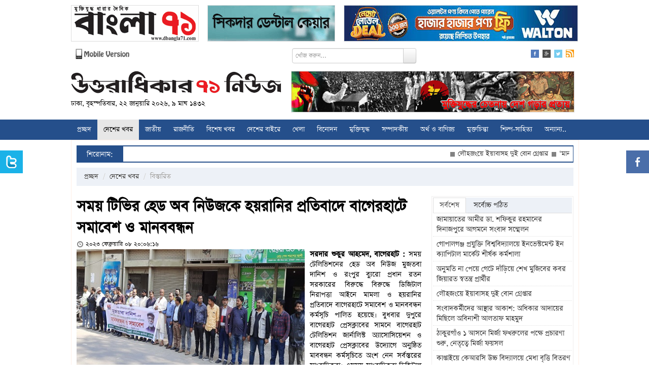

--- FILE ---
content_type: text/html; charset=UTF-8
request_url: https://www.u71news.com/?page=details&article=20.229013
body_size: 17460
content:





<!DOCTYPE html>
<html xmlns="http://www.w3.org/1999/xhtml">
<head>
<meta http-equiv="Content-Type" content="text/html; charset=utf-8" />
<title>সময় টিভির হেড অব নিউজকে হয়রানির প্রতিবাদে বাগেরহাটে সমাবেশ ও মানববন্ধন</title>
<!--=================meta====================-->
<meta name="title" content="সময় টিভির হেড অব নিউজকে হয়রানির প্রতিবাদে বাগেরহাটে সমাবেশ ও মানববন্ধন" />
<meta name="description" content="সময় টেলিভিশনের হেড অব নিউজ মুজতবা দানিশ ও রংপুর ব্যুরো প্রধান রতন সরকারের বিরুদ্ধে বিরুদ্ধে ডিজিটাল নিরাপত্তা আইনে মামলা ও হয়রানির প্রতিবাদে বাগেরহাটে সমাবেশ ও মানববন্ধন কর্মসূচি পালিত হয়েছে। বুধবার দুপুরে বাগেরহাট প্রেসক্লাবের সামনে বাগেরহাট টেলিভিশন জার্নালিস্ট অ্যাসোসিয়েশন ও বাগেরহাট প্রেসক্লাবের উদ্যোগে অনুষ্ঠিত মাববন্ধন কর্মসূচিতে অংশ নেন সর্বস্তরের সাংবাদিকরা। এসময় সাংবাদিকরা ডিজিটাল নিরাপত্তা আইনে সাংবাদিক হয়রানি বন্ধসহ সাংবাদিক মুজতবা দানিশসহ সাংবাদিকদের নামে করা মিথ্যা মামলা প্রত্যাহারের দাবি জানান।" />
<meta name="keywords" content="সময় টিভির হেড অব নিউজকে হয়রানির প্রতিবাদে বাগেরহাটে সমাবেশ ও মানববন্ধন" />
<meta name="robots" content="index, follow" />
<meta name="author" content="Probir Sikdar">

<meta property="fb:app_id" content="481716718696346"/>
<meta property="fb:admins" content="supriosikdar"/>

<meta property="og:title" content="সময় টিভির হেড অব নিউজকে হয়রানির প্রতিবাদে বাগেরহাটে সমাবেশ ও মানববন্ধন" />
<meta property="og:type" content="article" />
<meta property="og:url" content="https://www.u71news.com/?page=details&article=20.229013" />
<meta property="og:image" content="https://www.u71news.com/article_images/2023/02/08/Bagerhat-Photo--1-(-08.-02.-2023-).jpg" />
<meta property="og:description" content="সময় টেলিভিশনের হেড অব নিউজ মুজতবা দানিশ ও রংপুর ব্যুরো প্রধান রতন সরকারের বিরুদ্ধে বিরুদ্ধে ডিজিটাল নিরাপত্তা আইনে মামলা ও হয়রানির প্রতিবাদে বাগেরহাটে সমাবেশ ও মানববন্ধন কর্মসূচি পালিত হয়েছে। বুধবার দুপুরে বাগেরহাট প্রেসক্লাবের সামনে বাগেরহাট টেলিভিশন জার্নালিস্ট অ্যাসোসিয়েশন ও বাগেরহাট প্রেসক্লাবের উদ্যোগে অনুষ্ঠিত মাববন্ধন কর্মসূচিতে অংশ নেন সর্বস্তরের সাংবাদিকরা। এসময় সাংবাদিকরা ডিজিটাল নিরাপত্তা আইনে সাংবাদিক হয়রানি বন্ধসহ সাংবাদিক মুজতবা দানিশসহ সাংবাদিকদের নামে করা মিথ্যা মামলা প্রত্যাহারের দাবি জানান।"/>
<meta property="og:site_name" content="Uttaradhikar71news.com" />
<!--=================meta end====================-->
<link rel="shortcut icon" href="https://www.u71news.com/images/favicon.jpg" />

<!---google ads head-->
<script async src="//pagead2.googlesyndication.com/pagead/js/adsbygoogle.js"></script>
<script>
  (adsbygoogle = window.adsbygoogle || []).push({
    google_ad_client: "ca-pub-6610253322809132",
    enable_page_level_ads: true
  });
</script>
<!---google ads head end-->

<!-- Le styles -->
<link rel="stylesheet" href="html_helper/css/fontface.css" type="text/css" media="screen" />
<!--seven days css-->
<link rel="stylesheet" href="https://www.u71news.com/html_helper/seven_days/6.css" type="text/css" media="screen" />
<!--seven days css end-->

<link rel="stylesheet" href="https://www.u71news.com/html_helper/css/u71news.css" type="text/css" media="screen" />
<link rel="stylesheet" href="https://www.u71news.com/html_helper/css/home.css" type="text/css" media="screen" />
<link href="https://www.u71news.com/html_helper/css/bootstrap.css" rel="stylesheet" />
<link rel="stylesheet" type="text/css" media="screen" href="html_helper/css/datetimepicker.css" />

<link rel="stylesheet" href="https://www.u71news.com/html_helper/css/menu.css" type="text/css" media="screen" />
<link rel="stylesheet" href="https://www.u71news.com/html_helper/css/tab.css" type="text/css" media="screen" />
<link rel="stylesheet" href="https://www.u71news.com/html_helper/css/scroll.css" type="text/css" media="screen" />

<!--<link rel="stylesheet" href="html_helper/css/flexslider.css" type="text/css" media="screen" />-->

<link rel="stylesheet" href="https://www.u71news.com/html_helper/css/advertisement.css" type="text/css" media="screen" />

<!--menu-->
<link rel="stylesheet" type="text/css" href="https://www.u71news.com/html_helper/menu/menu.css" />
<!--menu-->
<!-- Start Alexa Certify Javascript -->
<script type="text/javascript">
_atrk_opts = { atrk_acct:"KhJek1acFH00qq", domain:"u71news.com",dynamic: true};
(function() { var as = document.createElement('script'); as.type = 'text/javascript'; as.async = true; as.src = "https://d31qbv1cthcecs.cloudfront.net/atrk.js"; var s = document.getElementsByTagName('script')[0];s.parentNode.insertBefore(as, s); })();
</script>
<noscript><img src="https://d5nxst8fruw4z.cloudfront.net/atrk.gif?account=KhJek1acFH00qq" style="display:none" height="1" width="1" alt="" /></noscript>
<meta name="google-adsense-account" content="ca-pub-4250305029543512">
<script async src="https://pagead2.googlesyndication.com/pagead/js/adsbygoogle.js?client=ca-pub-4250305029543512"crossorigin="anonymous"></script>
<!-- End Alexa Certify Javascript --> 
</head><body>
    <div class="topbody">
                
        <div id="occasion-banner">
	        <div id="add-place" class="site-top">
		    		    
		    		    <div class="add-left top-add-left" title="Place No: 29">
		    	<a target="_blank" title="E Paper Of Daily Bangla 71" href="http://www.dbangla71.com"><img width="250" height="70" src="https://www.u71news.com/add/2020/11/06/ezgif.com-gif-maker(2)-1.gif" alt="E Paper Of Daily Bangla 71"></a>		    </div>
		    <div class="add-left add-left-mid top-add-left" title="Place No: 30">
		    	<a target="_blank" title="Sikdar Dental Care" href="https://www.facebook.com/sikdardentalcare/"><img width="" height="" src="https://www.u71news.com/add/2025/03/17/ezgif.com-animated-gif-maker.gif" alt="Sikdar Dental Care"></a>		    </div>
		    <div class="add-left add-left-right" title="Place No: 31">
		    	<a target="_blank" title="Walton New" href="https://waltonbd.com/"><img width="" height="" src="https://www.u71news.com/add/2025/12/12/walton.jpg" alt="Walton New"></a>		    </div>
		    		</div>
	</div>
        
        <!--hd top-->
        <div class="hd-content">
            <div id="header-top">
                <div class="top-date"><a href="http://m.u71news.com/" target="_blank"><img src="https://www.u71news.com/images/mobile_version.png" alt="Mobile Version" width="114"/></a></div>
                
                <div class="top-date">
                	                        <div class="site-search">
                            <form method="get">
                                <input type="hidden" name="page" value="search"/>
                                 <div class="input-append">
                                <input type="text" class="span3" name="q" value="" placeholder="খোঁজ করুন...">
                                <button type="submit" name="submit" class="btn search-btn">Search</button>
                                </div>
                            </form>
                        </div>
                                    </div>
                
                <div class="social-icon">
                    <ul class="social">
                        <li><a href="https://www.facebook.com/Uttaradhikar71News" target="_blank"><img src="https://www.u71news.com/images/fb.png" alt="Facebook"/></a></li>
                        <li><a href="#google"><img src="https://www.u71news.com/images/g.png" alt="Google"/></a></li>
                        <li><a href="https://twitter.com/u71news" target="_blank"><img src="https://www.u71news.com/images/tw.png" alt="Tw"/></a></li>
                        <li>
							<a target="_blank" href="https://www.u71news.com/rss/rss.xml">
								<img alt="RSS" src="https://www.u71news.com/images/rss.jpg">
							</a>
						</li>
                    </ul>
                </div>
            </div>
        </div>
        <!--hd top end-->
        
        <!--logo-->
        <div class="logo-content">
            <div id="logo">
                <div id="logo-left">
                	<a href="https://www.u71news.com/"><img src="https://www.u71news.com/images/logo.png" alt="u71news.com"/></a>
                    <p class="publish-date">
						ঢাকা, বৃহস্পতিবার, ২২ জানুয়ারি ২০২৬, ৯ মাঘ ১৪৩২                     </p>
                </div>
                <div id="logo-right">
                	<div class="top-banner" title="Place No: 28">
                	<a target="_blank" title="Slogan Banner" href=""><img width="557" height="80" src="https://www.u71news.com/add/2014/08/21/banner.jpg" alt="Slogan Banner"></a>                    	<!--<img src="images/banner.jpg" width="557" height="80" />-->	    
                    </div>
                </div>
            </div>
        </div>
        <!--logo end-->
        
        <div class="braking-content">
        	<!--braking-->
        	        	<!--braking end-->
        </div>
        
        <!--menu st-->
        <div id="news-cat">
            <div id="menu" class="menu_container">
    <!-- Left Nav Section -->
    <ul class="menu-ul">
        <li><a href="https://www.u71news.com/" >প্রচ্ছদ</a></li>
		<li class="has-dropdown"><a href="https://www.u71news.com/?page=category&amp;uniquecid=20" class="active">দেশের খবর</a>                    <div class="menu-dropdown submenu w300" id="noting-right0">
                        	<ul class="submenu-list" id="noting-part10">
                                                                        <li><a href="https://www.u71news.com/?page=details&amp;article=20.292672">
											<img src="article_images/timthumb.php?src=article_images/2026/01/22/IMG_20260122_170351_609.jpg&amp;w=60&amp;h=50" alt="জামায়াতের আমীর ডা. শফিকুর রহমানের  দিনাজপুরে আগমনে সংবাদ সম্মেলন">                                            <span class="desc"><span class="title">জামায়াতের আমীর ডা. শফিকুর রহমানের  দিনাজপুরে আগমনে সংবাদ সম্মেলন</span></span>
                                            </a>
                                        </li>
                                                                                <li><a href="https://www.u71news.com/?page=details&amp;article=20.292670">
											<img src="article_images/timthumb.php?src=article_images/2026/01/22/1000049331.png&amp;w=60&amp;h=50" alt="অনুমতি না পেয়ে গেটে দাঁড়িয়ে শেখ মুজিবের কবর জিয়ারত স্বতন্ত্র প্রার্থীর">                                            <span class="desc"><span class="title">অনুমতি না পেয়ে গেটে দাঁড়িয়ে শেখ মুজিবের কবর জিয়ারত স্বতন্ত্র প্রার্থীর</span></span>
                                            </a>
                                        </li>
                                                                                <li><a href="https://www.u71news.com/?page=details&amp;article=20.292669">
											<img src="article_images/timthumb.php?src=article_images/2026/01/22/MUNSHIGANJ-PIC-02.jfif&amp;w=60&amp;h=50" alt="লৌহজংয়ে ইয়াবাসহ দুই বোন গ্রেপ্তার">                                            <span class="desc"><span class="title">লৌহজংয়ে ইয়াবাসহ দুই বোন গ্রেপ্তার</span></span>
                                            </a>
                                        </li>
                                                                                <li><a href="https://www.u71news.com/?page=details&amp;article=20.292667">
											<img src="article_images/timthumb.php?src=article_images/2026/01/22/news-pic--mirza-faysal-(1).jpg&amp;w=60&amp;h=50" alt="ঠাকুরগাঁও ১ আসনে মির্জা ফখরুলের পক্ষে প্রচারণা শুরু, নেতৃত্বে মির্জা ফয়সল">                                            <span class="desc"><span class="title">ঠাকুরগাঁও ১ আসনে মির্জা ফখরুলের পক্ষে প্রচারণা শুরু, নেতৃত্বে মির্জা ফয়সল</span></span>
                                            </a>
                                        </li>
                                                                                <li><a href="https://www.u71news.com/?page=details&amp;article=20.292666">
											<img src="article_images/timthumb.php?src=article_images/2026/01/22/Screenshot_2.jpg&amp;w=60&amp;h=50" alt="কাপ্তাইয়ে কেআরসি উচ্চ বিদ্যালয়ে মেধা বৃত্তি বিতরণ">                                            <span class="desc"><span class="title">কাপ্তাইয়ে কেআরসি উচ্চ বিদ্যালয়ে মেধা বৃত্তি বিতরণ</span></span>
                                            </a>
                                        </li>
                                        			
                            </ul>
                            <div id="menu-letest" class="noting-part10">
								<h2>দেশের খবর  এর সর্বশেষ খবর</h2>
								<ul class="arrow">
																				<li><a href="https://www.u71news.com/?page=details&amp;article=20.292672">জামায়াতের আমীর ডা. শফিকুর রহমানের  দিনাজপুরে আগমনে সংবাদ সম্মেলন</a></li>
																						<li><a href="https://www.u71news.com/?page=details&amp;article=20.292670">অনুমতি না পেয়ে গেটে দাঁড়িয়ে শেখ মুজিবের কবর জিয়ারত স্বতন্ত্র প্রার্থীর</a></li>
																						<li><a href="https://www.u71news.com/?page=details&amp;article=20.292669">লৌহজংয়ে ইয়াবাসহ দুই বোন গ্রেপ্তার</a></li>
																						<li><a href="https://www.u71news.com/?page=details&amp;article=20.292667">ঠাকুরগাঁও ১ আসনে মির্জা ফখরুলের পক্ষে প্রচারণা শুরু, নেতৃত্বে মির্জা ফয়সল</a></li>
																						<li><a href="https://www.u71news.com/?page=details&amp;article=20.292666">কাপ্তাইয়ে কেআরসি উচ্চ বিদ্যালয়ে মেধা বৃত্তি বিতরণ</a></li>
																						<li><a href="https://www.u71news.com/?page=details&amp;article=20.292665">অনলাইন জিডির আড়ালে অবৈধ লেনদেন</a></li>
																						<li><a href="https://www.u71news.com/?page=details&amp;article=20.292664">বিএনপি নেতাকে গলা কেটে হত্যা: অভিযুক্তের বাড়িতে আগুন, বৃদ্ধার মৃত্যু </a></li>
																			</ul>
							</div>
                    </div>
                    <li class="has-dropdown"><a href="https://www.u71news.com/?page=category&amp;uniquecid=67" >জাতীয়</a>                    <div class="menu-dropdown submenu w300" id="noting-right1">
                        	<ul class="submenu-list" id="noting-part11">
                                                                        <li><a href="https://www.u71news.com/?page=details&amp;article=67.292656">
											<img src="article_images/timthumb.php?src=article_images/2026/01/22/IMG_20260121_103036-3.jpg&amp;w=60&amp;h=50" alt="বাংলাদেশের নির্বাচনে ১৪ সদস্যের পর্যবেক্ষক পাঠাচ্ছে কমনওয়েলথ">                                            <span class="desc"><span class="title">বাংলাদেশের নির্বাচনে ১৪ সদস্যের পর্যবেক্ষক পাঠাচ্ছে কমনওয়েলথ</span></span>
                                            </a>
                                        </li>
                                                                                <li><a href="https://www.u71news.com/?page=details&amp;article=67.292654">
											<img src="article_images/timthumb.php?src=article_images/2026/01/22/IMG_20260121_103036-2.jpg&amp;w=60&amp;h=50" alt="‘নির্বাচিত হলে নবিজির ন্যায়ের ভিত্তিতে দেশ চালাবো’">                                            <span class="desc"><span class="title">‘নির্বাচিত হলে নবিজির ন্যায়ের ভিত্তিতে দেশ চালাবো’</span></span>
                                            </a>
                                        </li>
                                                                                <li><a href="https://www.u71news.com/?page=details&amp;article=67.292633">
											<img src="article_images/timthumb.php?src=article_images/2026/01/21/1000031254.jpg&amp;w=60&amp;h=50" alt="'না' ভোটে অবস্থান নেয়া দল রক্তের সাথে বেঈমানী করছে">                                            <span class="desc"><span class="title">'না' ভোটে অবস্থান নেয়া দল রক্তের সাথে বেঈমানী করছে</span></span>
                                            </a>
                                        </li>
                                                                                <li><a href="https://www.u71news.com/?page=details&amp;article=67.292625">
											<img src="article_images/timthumb.php?src=article_images/2026/01/21/1000014361.jpg&amp;w=60&amp;h=50" alt="গণভোটে ‘হ্যাঁ’ জিতলে জনগণের ক্ষমতায়ন হবে : উপদেষ্টা রিজওয়ানা">                                            <span class="desc"><span class="title">গণভোটে ‘হ্যাঁ’ জিতলে জনগণের ক্ষমতায়ন হবে : উপদেষ্টা রিজওয়ানা</span></span>
                                            </a>
                                        </li>
                                                                                <li><a href="https://www.u71news.com/?page=details&amp;article=67.292624">
											<img src="article_images/timthumb.php?src=article_images/2026/01/21/munshigonj--pic-001.jfif&amp;w=60&amp;h=50" alt="জুলাই সনদের পক্ষে গণমানুষের সমর্থন চাচ্ছি যাতে বাংলাদেশটা বদলে যায়: উপদেষ্টা আদিলুর ">                                            <span class="desc"><span class="title">জুলাই সনদের পক্ষে গণমানুষের সমর্থন চাচ্ছি যাতে বাংলাদেশটা বদলে যায়: উপদেষ্টা আদিলুর </span></span>
                                            </a>
                                        </li>
                                        			
                            </ul>
                            <div id="menu-letest" class="noting-part11">
								<h2>জাতীয়  এর সর্বশেষ খবর</h2>
								<ul class="arrow">
																				<li><a href="https://www.u71news.com/?page=details&amp;article=67.292656">বাংলাদেশের নির্বাচনে ১৪ সদস্যের পর্যবেক্ষক পাঠাচ্ছে কমনওয়েলথ</a></li>
																						<li><a href="https://www.u71news.com/?page=details&amp;article=67.292654">‘নির্বাচিত হলে নবিজির ন্যায়ের ভিত্তিতে দেশ চালাবো’</a></li>
																						<li><a href="https://www.u71news.com/?page=details&amp;article=67.292633">'না' ভোটে অবস্থান নেয়া দল রক্তের সাথে বেঈমানী করছে</a></li>
																						<li><a href="https://www.u71news.com/?page=details&amp;article=67.292625">গণভোটে ‘হ্যাঁ’ জিতলে জনগণের ক্ষমতায়ন হবে : উপদেষ্টা রিজওয়ানা</a></li>
																						<li><a href="https://www.u71news.com/?page=details&amp;article=67.292624">জুলাই সনদের পক্ষে গণমানুষের সমর্থন চাচ্ছি যাতে বাংলাদেশটা বদলে যায়: উপদেষ্টা আদিলুর </a></li>
																						<li><a href="https://www.u71news.com/?page=details&amp;article=67.292617">কর্মী আচরণবিধি লঙ্ঘন করলে দায় প্রার্থীদের</a></li>
																						<li><a href="https://www.u71news.com/?page=details&amp;article=67.292613">আফগানিস্তানের শিল্প-বাণিজ্য উপমন্ত্রী ঢাকায়</a></li>
																			</ul>
							</div>
                    </div>
                    <li class="has-dropdown"><a href="https://www.u71news.com/?page=category&amp;uniquecid=21" >রাজনীতি</a>                    <div class="menu-dropdown submenu w300" id="noting-right2">
                        	<ul class="submenu-list" id="noting-part12">
                                                                        <li><a href="https://www.u71news.com/?page=details&amp;article=21.292657">
											<img src="article_images/timthumb.php?src=article_images/2026/01/22/IMG_20260121_22060065-1.jpg&amp;w=60&amp;h=50" alt="‘আজকের লড়াই স্বাধীনতাবিরোধীদের বিরুদ্ধে’">                                            <span class="desc"><span class="title">‘আজকের লড়াই স্বাধীনতাবিরোধীদের বিরুদ্ধে’</span></span>
                                            </a>
                                        </li>
                                                                                <li><a href="https://www.u71news.com/?page=details&amp;article=21.292651">
											<img src="article_images/timthumb.php?src=article_images/2026/01/22/IMG_20260121_103036.jpg&amp;w=60&amp;h=50" alt="শেরে বাংলা-হাদির কবর জিয়ারতে শুরু এনসিপির নির্বাচনি যাত্রা">                                            <span class="desc"><span class="title">শেরে বাংলা-হাদির কবর জিয়ারতে শুরু এনসিপির নির্বাচনি যাত্রা</span></span>
                                            </a>
                                        </li>
                                                                                <li><a href="https://www.u71news.com/?page=details&amp;article=21.292628">
											<img src="article_images/timthumb.php?src=article_images/2026/01/21/1000162186.jpg&amp;w=60&amp;h=50" alt="ভিপি নুর পেলেন ট্রাক, হাসান মামুনের ঘোড়া">                                            <span class="desc"><span class="title">ভিপি নুর পেলেন ট্রাক, হাসান মামুনের ঘোড়া</span></span>
                                            </a>
                                        </li>
                                                                                <li><a href="https://www.u71news.com/?page=details&amp;article=21.292622">
											<img src="article_images/timthumb.php?src=article_images/2026/01/21/3.jpg&amp;w=60&amp;h=50" alt="গণভোটে ‌‌‌“না” ভোট দেয়ার সিদ্ধান্ত নিয়েছে বাংলাদেশ সমতা পার্টি">                                            <span class="desc"><span class="title">গণভোটে ‌‌‌“না” ভোট দেয়ার সিদ্ধান্ত নিয়েছে বাংলাদেশ সমতা পার্টি</span></span>
                                            </a>
                                        </li>
                                                                                <li><a href="https://www.u71news.com/?page=details&amp;article=21.292609">
											<img src="article_images/timthumb.php?src=article_images/2026/01/21/IMG-20260101-WA0000-2.jpg&amp;w=60&amp;h=50" alt="‘মাইলস্টোনে হতাহতদের পরিবারের পাশে থাকবে বিএনপি’">                                            <span class="desc"><span class="title">‘মাইলস্টোনে হতাহতদের পরিবারের পাশে থাকবে বিএনপি’</span></span>
                                            </a>
                                        </li>
                                        			
                            </ul>
                            <div id="menu-letest" class="noting-part12">
								<h2>রাজনীতি  এর সর্বশেষ খবর</h2>
								<ul class="arrow">
																				<li><a href="https://www.u71news.com/?page=details&amp;article=21.292657">‘আজকের লড়াই স্বাধীনতাবিরোধীদের বিরুদ্ধে’</a></li>
																						<li><a href="https://www.u71news.com/?page=details&amp;article=21.292651">শেরে বাংলা-হাদির কবর জিয়ারতে শুরু এনসিপির নির্বাচনি যাত্রা</a></li>
																						<li><a href="https://www.u71news.com/?page=details&amp;article=21.292628">ভিপি নুর পেলেন ট্রাক, হাসান মামুনের ঘোড়া</a></li>
																						<li><a href="https://www.u71news.com/?page=details&amp;article=21.292622">গণভোটে ‌‌‌“না” ভোট দেয়ার সিদ্ধান্ত নিয়েছে বাংলাদেশ সমতা পার্টি</a></li>
																						<li><a href="https://www.u71news.com/?page=details&amp;article=21.292609">‘মাইলস্টোনে হতাহতদের পরিবারের পাশে থাকবে বিএনপি’</a></li>
																						<li><a href="https://www.u71news.com/?page=details&amp;article=21.292604">ফুটবল প্রতীক পেলেন তাসনিম জারা</a></li>
																						<li><a href="https://www.u71news.com/?page=details&amp;article=21.292562">‘গণতন্ত্রের স্বার্থে শতভাগ সুষ্ঠু ও নিরপেক্ষ নির্বাচন হবে’</a></li>
																			</ul>
							</div>
                    </div>
                    <li class="has-dropdown"><a href="https://www.u71news.com/?page=category&amp;uniquecid=37" >বিশেষ খবর</a>                    <div class="menu-dropdown submenu w300" id="noting-right3">
                        	<ul class="submenu-list" id="noting-part13">
                                                                        <li><a href="https://www.u71news.com/?page=details&amp;article=37.281345">
											<img src="article_images/timthumb.php?src=article_images/2025/05/13/Capture-5.PNG&amp;w=60&amp;h=50" alt="শেখ হাসিনার বিরুদ্ধে ৬০০ হত্যা মামলার তদন্তই শেষ করতে পারেনি পুলিশ">                                            <span class="desc"><span class="title">শেখ হাসিনার বিরুদ্ধে ৬০০ হত্যা মামলার তদন্তই শেষ করতে পারেনি পুলিশ</span></span>
                                            </a>
                                        </li>
                                                                                <li><a href="https://www.u71news.com/?page=details&amp;article=37.265308">
											<img src="article_images/timthumb.php?src=article_images/2024/08/07/e5.jpg&amp;w=60&amp;h=50" alt="সম্মিলিতভাবে দেশকে নতুন করে গড়ার আহ্বান সোহেল তাজের">                                            <span class="desc"><span class="title">সম্মিলিতভাবে দেশকে নতুন করে গড়ার আহ্বান সোহেল তাজের</span></span>
                                            </a>
                                        </li>
                                                                                <li><a href="https://www.u71news.com/?page=details&amp;article=37.265236">
											<img src="article_images/timthumb.php?src=article_images/2024/08/06/Capture-19.PNG&amp;w=60&amp;h=50" alt="ড. ইউনূস কি জনগণকে পাশে পাবেন না?">                                            <span class="desc"><span class="title">ড. ইউনূস কি জনগণকে পাশে পাবেন না?</span></span>
                                            </a>
                                        </li>
                                                                                <li><a href="https://www.u71news.com/?page=details&amp;article=37.265167">
											<img src="article_images/timthumb.php?src=article_images/2024/08/05/Capture-23.PNG&amp;w=60&amp;h=50" alt="ধর্মীয় উপাসনালয় রক্ষার আহ্বান বৈষম্যবিরোধী ছাত্র আন্দোলনের">                                            <span class="desc"><span class="title">ধর্মীয় উপাসনালয় রক্ষার আহ্বান বৈষম্যবিরোধী ছাত্র আন্দোলনের</span></span>
                                            </a>
                                        </li>
                                                                                <li><a href="https://www.u71news.com/?page=details&amp;article=37.265122">
											<img src="article_images/timthumb.php?src=article_images/2024/08/05/Capture.PNG&amp;w=60&amp;h=50" alt="পদত্যাগ করে দেশ ছাড়লেন শেখ হাসিনা">                                            <span class="desc"><span class="title">পদত্যাগ করে দেশ ছাড়লেন শেখ হাসিনা</span></span>
                                            </a>
                                        </li>
                                        			
                            </ul>
                            <div id="menu-letest" class="noting-part13">
								<h2>বিশেষ খবর  এর সর্বশেষ খবর</h2>
								<ul class="arrow">
																				<li><a href="https://www.u71news.com/?page=details&amp;article=37.281345">শেখ হাসিনার বিরুদ্ধে ৬০০ হত্যা মামলার তদন্তই শেষ করতে পারেনি পুলিশ</a></li>
																						<li><a href="https://www.u71news.com/?page=details&amp;article=37.265308">সম্মিলিতভাবে দেশকে নতুন করে গড়ার আহ্বান সোহেল তাজের</a></li>
																						<li><a href="https://www.u71news.com/?page=details&amp;article=37.265236">ড. ইউনূস কি জনগণকে পাশে পাবেন না?</a></li>
																						<li><a href="https://www.u71news.com/?page=details&amp;article=37.265167">ধর্মীয় উপাসনালয় রক্ষার আহ্বান বৈষম্যবিরোধী ছাত্র আন্দোলনের</a></li>
																						<li><a href="https://www.u71news.com/?page=details&amp;article=37.265122">পদত্যাগ করে দেশ ছাড়লেন শেখ হাসিনা</a></li>
																						<li><a href="https://www.u71news.com/?page=details&amp;article=37.253475">‘স্মার্ট বাংলাদেশ’র শুরুটা আশা জাগানিয়া</a></li>
																						<li><a href="https://www.u71news.com/?page=details&amp;article=37.246848">মোড়লের ক্ষমতা আর নেই, বিশ্বাসযোগ্যতা হারাচ্ছে যুক্তরাষ্ট্র</a></li>
																			</ul>
							</div>
                    </div>
                    <li class="has-dropdown"><a href="https://www.u71news.com/?page=category&amp;uniquecid=31" >দেশের বাইরে</a>                    <div class="menu-dropdown submenu w300" id="noting-right4">
                        	<ul class="submenu-list" id="noting-part14">
                                                                        <li><a href="https://www.u71news.com/?page=details&amp;article=31.292565">
											<img src="article_images/timthumb.php?src=article_images/2026/01/20/ff-696x395.jpg&amp;w=60&amp;h=50" alt="ভারতে ‘অনুমতি ছাড়া’ নামাজ পড়ায় ১২ জন মুসলিম আটক">                                            <span class="desc"><span class="title">ভারতে ‘অনুমতি ছাড়া’ নামাজ পড়ায় ১২ জন মুসলিম আটক</span></span>
                                            </a>
                                        </li>
                                                                                <li><a href="https://www.u71news.com/?page=details&amp;article=31.292564">
											<img src="article_images/timthumb.php?src=article_images/2026/01/20/1000013865-2.jpg&amp;w=60&amp;h=50" alt="লাফিয়ে লাফিয়ে বাড়ছে সোনার দাম, আন্তর্জাতিক বাজারেও রেকর্ড">                                            <span class="desc"><span class="title">লাফিয়ে লাফিয়ে বাড়ছে সোনার দাম, আন্তর্জাতিক বাজারেও রেকর্ড</span></span>
                                            </a>
                                        </li>
                                                                                <li><a href="https://www.u71news.com/?page=details&amp;article=31.292527">
											<img src="article_images/timthumb.php?src=article_images/2026/01/19/1000138050-2.png&amp;w=60&amp;h=50" alt="চিলিতে ভয়াবহ দাবানলে নিহত ১৯, জরুরি অবস্থা ঘোষণা">                                            <span class="desc"><span class="title">চিলিতে ভয়াবহ দাবানলে নিহত ১৯, জরুরি অবস্থা ঘোষণা</span></span>
                                            </a>
                                        </li>
                                                                                <li><a href="https://www.u71news.com/?page=details&amp;article=31.292526">
											<img src="article_images/timthumb.php?src=article_images/2026/01/19/1000138050-1.png&amp;w=60&amp;h=50" alt="গুয়াতেমালায় ৩০ দিনের জরুরি অবস্থা জারি">                                            <span class="desc"><span class="title">গুয়াতেমালায় ৩০ দিনের জরুরি অবস্থা জারি</span></span>
                                            </a>
                                        </li>
                                                                                <li><a href="https://www.u71news.com/?page=details&amp;article=31.292486">
											<img src="article_images/timthumb.php?src=article_images/2026/01/18/Gopalganj-3-Dead-Photo-02(17.01.2026)-6.jpg&amp;w=60&amp;h=50" alt="‘সাম্প্রতিক এই ইরানবিরোধী ষড়যন্ত্রে যুক্তরাষ্ট্রের প্রেসিডেন্ট নিজেই সরাসরি জড়িত’">                                            <span class="desc"><span class="title">‘সাম্প্রতিক এই ইরানবিরোধী ষড়যন্ত্রে যুক্তরাষ্ট্রের প্রেসিডেন্ট নিজেই সরাসরি জড়িত’</span></span>
                                            </a>
                                        </li>
                                        			
                            </ul>
                            <div id="menu-letest" class="noting-part14">
								<h2>দেশের বাইরে  এর সর্বশেষ খবর</h2>
								<ul class="arrow">
																				<li><a href="https://www.u71news.com/?page=details&amp;article=31.292565">ভারতে ‘অনুমতি ছাড়া’ নামাজ পড়ায় ১২ জন মুসলিম আটক</a></li>
																						<li><a href="https://www.u71news.com/?page=details&amp;article=31.292564">লাফিয়ে লাফিয়ে বাড়ছে সোনার দাম, আন্তর্জাতিক বাজারেও রেকর্ড</a></li>
																						<li><a href="https://www.u71news.com/?page=details&amp;article=31.292527">চিলিতে ভয়াবহ দাবানলে নিহত ১৯, জরুরি অবস্থা ঘোষণা</a></li>
																						<li><a href="https://www.u71news.com/?page=details&amp;article=31.292526">গুয়াতেমালায় ৩০ দিনের জরুরি অবস্থা জারি</a></li>
																						<li><a href="https://www.u71news.com/?page=details&amp;article=31.292486">‘সাম্প্রতিক এই ইরানবিরোধী ষড়যন্ত্রে যুক্তরাষ্ট্রের প্রেসিডেন্ট নিজেই সরাসরি জড়িত’</a></li>
																						<li><a href="https://www.u71news.com/?page=details&amp;article=31.292456">সৌদি আরবের খনিতে মিললো ২ লাখ ২৬ হাজার কেজি সোনা</a></li>
																						<li><a href="https://www.u71news.com/?page=details&amp;article=31.292455">গাজায় ট্রাম্পের ‘শান্তি বোর্ডে’ সাবেক ব্রিটিশ প্রধানমন্ত্রী টনি ব্লেয়ার</a></li>
																			</ul>
							</div>
                    </div>
                    <li class="has-dropdown"><a href="https://www.u71news.com/?page=category&amp;uniquecid=25" >খেলা</a>                    <div class="menu-dropdown submenu w300" id="dropdown-right">
                        	<ul class="submenu-list" id="dropdown-part1">
                                                                        <li><a href="https://www.u71news.com/?page=details&amp;article=25.292661">
											<img src="article_images/timthumb.php?src=article_images/2026/01/22/1000210315-3.jpg&amp;w=60&amp;h=50" alt="‘মানসিকভাবে মিরাজ খুব একটা শান্ত অবস্থায় ছিল না’">                                            <span class="desc"><span class="title">‘মানসিকভাবে মিরাজ খুব একটা শান্ত অবস্থায় ছিল না’</span></span>
                                            </a>
                                        </li>
                                                                                <li><a href="https://www.u71news.com/?page=details&amp;article=25.292660">
											<img src="article_images/timthumb.php?src=article_images/2026/01/22/1000210315-2.jpg&amp;w=60&amp;h=50" alt="‘কিছু মানুষকে কৃতিত্ব দিতে হবে’">                                            <span class="desc"><span class="title">‘কিছু মানুষকে কৃতিত্ব দিতে হবে’</span></span>
                                            </a>
                                        </li>
                                                                                <li><a href="https://www.u71news.com/?page=details&amp;article=25.292563">
											<img src="article_images/timthumb.php?src=article_images/2026/01/20/1000013865-1.jpg&amp;w=60&amp;h=50" alt="পাপুয়া নিউগিনিকে হারিয়ে বিশ্বকাপের আরও কাছে বাংলাদেশ">                                            <span class="desc"><span class="title">পাপুয়া নিউগিনিকে হারিয়ে বিশ্বকাপের আরও কাছে বাংলাদেশ</span></span>
                                            </a>
                                        </li>
                                                                                <li><a href="https://www.u71news.com/?page=details&amp;article=25.292561">
											<img src="article_images/timthumb.php?src=article_images/2026/01/20/1000011333.jpg&amp;w=60&amp;h=50" alt="উইজডেনের বর্ষসেরা একাদশে মোস্তাফিজ">                                            <span class="desc"><span class="title">উইজডেনের বর্ষসেরা একাদশে মোস্তাফিজ</span></span>
                                            </a>
                                        </li>
                                                                                <li><a href="https://www.u71news.com/?page=details&amp;article=25.292532">
											<img src="article_images/timthumb.php?src=article_images/2026/01/19/1000288353-3.jpg&amp;w=60&amp;h=50" alt="আকুর আচরণ ‘অসম্মানজনক’ বললেন সাইফ">                                            <span class="desc"><span class="title">আকুর আচরণ ‘অসম্মানজনক’ বললেন সাইফ</span></span>
                                            </a>
                                        </li>
                                        			
                            </ul>
                            <div id="menu-letest" class="dropdown-part1">
								<h2>খেলা  এর সর্বশেষ খবর</h2>
								<ul class="arrow">
																				<li><a href="https://www.u71news.com/?page=details&amp;article=25.292661">‘মানসিকভাবে মিরাজ খুব একটা শান্ত অবস্থায় ছিল না’</a></li>
																						<li><a href="https://www.u71news.com/?page=details&amp;article=25.292660">‘কিছু মানুষকে কৃতিত্ব দিতে হবে’</a></li>
																						<li><a href="https://www.u71news.com/?page=details&amp;article=25.292563">পাপুয়া নিউগিনিকে হারিয়ে বিশ্বকাপের আরও কাছে বাংলাদেশ</a></li>
																						<li><a href="https://www.u71news.com/?page=details&amp;article=25.292561">উইজডেনের বর্ষসেরা একাদশে মোস্তাফিজ</a></li>
																						<li><a href="https://www.u71news.com/?page=details&amp;article=25.292532">আকুর আচরণ ‘অসম্মানজনক’ বললেন সাইফ</a></li>
																						<li><a href="https://www.u71news.com/?page=details&amp;article=25.292501">বিশ্বকাপে ট্রাম্পের ‘লাল কার্ড’ নিয়ে দুশ্চিন্তা বাড়ছেই</a></li>
																						<li><a href="https://www.u71news.com/?page=details&amp;article=25.292490">ভারতে খেলতে অনিচ্ছুক আয়ারল্যান্ডও</a></li>
																			</ul>
							</div>
                    </div>
                    <li class="has-dropdown"><a href="https://www.u71news.com/?page=category&amp;uniquecid=29" >বিনোদন</a>                    <div class="menu-dropdown submenu w300" id="dropdown-right">
                        	<ul class="submenu-list" id="dropdown-part1">
                                                                        <li><a href="https://www.u71news.com/?page=details&amp;article=29.292659">
											<img src="article_images/timthumb.php?src=article_images/2026/01/22/1000210315-1.jpg&amp;w=60&amp;h=50" alt="ঢালিউডে বড় চমক, জুটি বাঁধছেন আফরান নিশো ও মেহজাবীন">                                            <span class="desc"><span class="title">ঢালিউডে বড় চমক, জুটি বাঁধছেন আফরান নিশো ও মেহজাবীন</span></span>
                                            </a>
                                        </li>
                                                                                <li><a href="https://www.u71news.com/?page=details&amp;article=29.292611">
											<img src="article_images/timthumb.php?src=article_images/2026/01/21/WhatsApp-Image-2025-11-19-at-16.28.23_c3369318.jpg&amp;w=60&amp;h=50" alt="চলে গেলেন সোনালী যুগের নায়ক জাভেদ">                                            <span class="desc"><span class="title">চলে গেলেন সোনালী যুগের নায়ক জাভেদ</span></span>
                                            </a>
                                        </li>
                                                                                <li><a href="https://www.u71news.com/?page=details&amp;article=29.292602">
											<img src="article_images/timthumb.php?src=article_images/2026/01/21/1000047883.png&amp;w=60&amp;h=50" alt="প্রথমবারের মতো একসঙ্গে চঞ্চল চৌধুরী ও পরীমনি">                                            <span class="desc"><span class="title">প্রথমবারের মতো একসঙ্গে চঞ্চল চৌধুরী ও পরীমনি</span></span>
                                            </a>
                                        </li>
                                                                                <li><a href="https://www.u71news.com/?page=details&amp;article=29.292571">
											<img src="article_images/timthumb.php?src=article_images/2026/01/20/1000047883-1.png&amp;w=60&amp;h=50" alt="প্রথমবার বাংলাদেশি সিনেমায় কবীর সুমনের গান, গাইবেন আসিফ">                                            <span class="desc"><span class="title">প্রথমবার বাংলাদেশি সিনেমায় কবীর সুমনের গান, গাইবেন আসিফ</span></span>
                                            </a>
                                        </li>
                                                                                <li><a href="https://www.u71news.com/?page=details&amp;article=29.292531">
											<img src="article_images/timthumb.php?src=article_images/2026/01/19/1000288353-2.jpg&amp;w=60&amp;h=50" alt="পর্দা নামলো ঢাকা চলচ্চিত্র উৎসবের, সেরা পুরস্কার যাদের হাতে">                                            <span class="desc"><span class="title">পর্দা নামলো ঢাকা চলচ্চিত্র উৎসবের, সেরা পুরস্কার যাদের হাতে</span></span>
                                            </a>
                                        </li>
                                        			
                            </ul>
                            <div id="menu-letest" class="dropdown-part1">
								<h2>বিনোদন  এর সর্বশেষ খবর</h2>
								<ul class="arrow">
																				<li><a href="https://www.u71news.com/?page=details&amp;article=29.292659">ঢালিউডে বড় চমক, জুটি বাঁধছেন আফরান নিশো ও মেহজাবীন</a></li>
																						<li><a href="https://www.u71news.com/?page=details&amp;article=29.292611">চলে গেলেন সোনালী যুগের নায়ক জাভেদ</a></li>
																						<li><a href="https://www.u71news.com/?page=details&amp;article=29.292602">প্রথমবারের মতো একসঙ্গে চঞ্চল চৌধুরী ও পরীমনি</a></li>
																						<li><a href="https://www.u71news.com/?page=details&amp;article=29.292571">প্রথমবার বাংলাদেশি সিনেমায় কবীর সুমনের গান, গাইবেন আসিফ</a></li>
																						<li><a href="https://www.u71news.com/?page=details&amp;article=29.292531">পর্দা নামলো ঢাকা চলচ্চিত্র উৎসবের, সেরা পুরস্কার যাদের হাতে</a></li>
																						<li><a href="https://www.u71news.com/?page=details&amp;article=29.292483">মায়ের শাড়িতে তাসনিয়া ফারিণ, ফেরালেন শৈশবের স্মৃতি</a></li>
																						<li><a href="https://www.u71news.com/?page=details&amp;article=29.292457">ঢাকা চলচ্চিত্র উৎসবে আজ দেখবেন যেসব সিনেমা</a></li>
																			</ul>
							</div>
                    </div>
                    <li class="has-dropdown"><a href="https://www.u71news.com/?page=category&amp;uniquecid=49" >মুক্তিযুদ্ধ</a>                    <div class="menu-dropdown submenu w300" id="dropdown-right">
                        	<ul class="submenu-list" id="dropdown-part1">
                                                                        <li><a href="https://www.u71news.com/?page=details&amp;article=49.292210">
											<img src="article_images/timthumb.php?src=article_images/2026/01/11/Screenshot_2.jpg&amp;w=60&amp;h=50" alt="এক কিশোর মুক্তিযোদ্ধার যুদ্ধ কথা">                                            <span class="desc"><span class="title">এক কিশোর মুক্তিযোদ্ধার যুদ্ধ কথা</span></span>
                                            </a>
                                        </li>
                                                                                <li><a href="https://www.u71news.com/?page=details&amp;article=49.291316">
											<img src="article_images/timthumb.php?src=article_images/2025/12/20/Screenshot_2.jpg&amp;w=60&amp;h=50" alt="বিজয়ের চারদিন পর চাটমোহর হানাদার মুক্ত হয়">                                            <span class="desc"><span class="title">বিজয়ের চারদিন পর চাটমোহর হানাদার মুক্ত হয়</span></span>
                                            </a>
                                        </li>
                                                                                <li><a href="https://www.u71news.com/?page=details&amp;article=49.291235">
											<img src="article_images/timthumb.php?src=article_images/2025/12/18/Gopalganj-Vatiapara-Monument-Pic---18.12.2025.jpg&amp;w=60&amp;h=50" alt="১৯ ডিসেম্বর কাশিয়ানী মুক্ত দিবস ">                                            <span class="desc"><span class="title">১৯ ডিসেম্বর কাশিয়ানী মুক্ত দিবস </span></span>
                                            </a>
                                        </li>
                                                                                <li><a href="https://www.u71news.com/?page=details&amp;article=49.291048">
											<img src="article_images/timthumb.php?src=article_images/2025/12/13/biD9nRwR.jpg&amp;w=60&amp;h=50" alt="যেদিন পতাকা উঠেছিল চৌরঙ্গীর আকাশে">                                            <span class="desc"><span class="title">যেদিন পতাকা উঠেছিল চৌরঙ্গীর আকাশে</span></span>
                                            </a>
                                        </li>
                                                                                <li><a href="https://www.u71news.com/?page=details&amp;article=49.291017">
											<img src="article_images/timthumb.php?src=article_images/2025/12/12/Bagerhat-Photo--1-(-12.-12.-2025-)-.jpg&amp;w=60&amp;h=50" alt="১৩ ডিসেম্বর বাগেরহাটের রামপাল থানা হানাদার মুক্ত হয়">                                            <span class="desc"><span class="title">১৩ ডিসেম্বর বাগেরহাটের রামপাল থানা হানাদার মুক্ত হয়</span></span>
                                            </a>
                                        </li>
                                        			
                            </ul>
                            <div id="menu-letest" class="dropdown-part1">
								<h2>মুক্তিযুদ্ধ  এর সর্বশেষ খবর</h2>
								<ul class="arrow">
																				<li><a href="https://www.u71news.com/?page=details&amp;article=49.292210">এক কিশোর মুক্তিযোদ্ধার যুদ্ধ কথা</a></li>
																						<li><a href="https://www.u71news.com/?page=details&amp;article=49.291316">বিজয়ের চারদিন পর চাটমোহর হানাদার মুক্ত হয়</a></li>
																						<li><a href="https://www.u71news.com/?page=details&amp;article=49.291235">১৯ ডিসেম্বর কাশিয়ানী মুক্ত দিবস </a></li>
																						<li><a href="https://www.u71news.com/?page=details&amp;article=49.291048">যেদিন পতাকা উঠেছিল চৌরঙ্গীর আকাশে</a></li>
																						<li><a href="https://www.u71news.com/?page=details&amp;article=49.291017">১৩ ডিসেম্বর বাগেরহাটের রামপাল থানা হানাদার মুক্ত হয়</a></li>
																						<li><a href="https://www.u71news.com/?page=details&amp;article=49.290913">১০ ডিসেম্বর নড়াইল মুক্ত দিবস </a></li>
																						<li><a href="https://www.u71news.com/?page=details&amp;article=49.290851">ঝালকাঠি ও নলছিটি মুক্ত দিবস বিজয়োল্লাসের এক অবিস্মরণীয় দিন</a></li>
																			</ul>
							</div>
                    </div>
                    <li class="has-dropdown"><a href="https://www.u71news.com/?page=category&amp;uniquecid=50" >সম্পাদকীয়</a>                    <div class="menu-dropdown submenu w300" id="dropdown-right">
                        	<ul class="submenu-list" id="dropdown-part1">
                                                                        <li><a href="https://www.u71news.com/?page=details&amp;article=50.285857">
											<img src="article_images/timthumb.php?src=article_images/2025/08/15/wy0Mf1Pk.jpg&amp;w=60&amp;h=50" alt="'নির্লজ্জ বেহায়া হতেই কী আমরা তোমাকে খুন করেছি কিংবা তোমাকে রক্ষা করিনি?' ">                                            <span class="desc"><span class="title">'নির্লজ্জ বেহায়া হতেই কী আমরা তোমাকে খুন করেছি কিংবা তোমাকে রক্ষা করিনি?' </span></span>
                                            </a>
                                        </li>
                                                                                <li><a href="https://www.u71news.com/?page=details&amp;article=50.285808">
											<img src="article_images/timthumb.php?src=article_images/2025/08/14/wy0Mf1Pk.jpg&amp;w=60&amp;h=50" alt="'তোমার সহজাত উদারতা তোমাকে আকাশের সীমানায় উন্নীত করলেও তোমার ঘনিষ্ঠ অনেকের প্রশ্নবিদ্ধ আচরণ তোমার নৃশংস মৃত্যুর পথে কোনই বাধা হয়ে দাঁড়াতে পারেনি' ">                                            <span class="desc"><span class="title">'তোমার সহজাত উদারতা তোমাকে আকাশের সীমানায় উন্নীত করলেও তোমার ঘনিষ্ঠ অনেকের প্রশ্নবিদ্ধ আচরণ তোমার নৃশংস মৃত্যুর পথে কোনই বাধা হয়ে দাঁড়াতে পারেনি' </span></span>
                                            </a>
                                        </li>
                                                                                <li><a href="https://www.u71news.com/?page=details&amp;article=50.285767">
											<img src="article_images/timthumb.php?src=article_images/2025/08/13/74bb3a2c-1bd6-4254-bf9a-d9ff9ff8acce.jpg&amp;w=60&amp;h=50" alt="আতঙ্ক সৃষ্টির জন্য গোলাবিহীন যে ট্যাংকগুলো সড়কে নামানো হয়েছিলো, ১৫ আগস্ট দুপুরের পর ওই ট্যাংকগুলোতে গোলা সরবরাহের নির্দেশ দিয়েছিলেন ব্রিগেডিয়ার খালেদ মোশাররফ ">                                            <span class="desc"><span class="title">আতঙ্ক সৃষ্টির জন্য গোলাবিহীন যে ট্যাংকগুলো সড়কে নামানো হয়েছিলো, ১৫ আগস্ট দুপুরের পর ওই ট্যাংকগুলোতে গোলা সরবরাহের নির্দেশ দিয়েছিলেন ব্রিগেডিয়ার খালেদ মোশাররফ </span></span>
                                            </a>
                                        </li>
                                                                                <li><a href="https://www.u71news.com/?page=details&amp;article=50.285707">
											<img src="article_images/timthumb.php?src=article_images/2025/08/12/wy0Mf1Pk.jpg&amp;w=60&amp;h=50" alt="জিয়া সেদিন বঙ্গবন্ধুকে কথা দিয়েছিলেন, 'স্যার, আমার বুক বিদ্ধ না করে বুলেট আপনার গায়ে লাগতে পারবে না'   ">                                            <span class="desc"><span class="title">জিয়া সেদিন বঙ্গবন্ধুকে কথা দিয়েছিলেন, 'স্যার, আমার বুক বিদ্ধ না করে বুলেট আপনার গায়ে লাগতে পারবে না'   </span></span>
                                            </a>
                                        </li>
                                                                                <li><a href="https://www.u71news.com/?page=details&amp;article=50.285669">
											<img src="article_images/timthumb.php?src=article_images/2025/08/11/wy0Mf1Pk.jpg&amp;w=60&amp;h=50" alt="'যে বুলেট তোমার প্রাণ কেড়েছে সেই বুলেটকে আমি কথা দিয়েছি, আমায় মেরো না; আমি মুজিবের মতো বাংলা ও বাঙালিকে ভালোবাসবো না'   ">                                            <span class="desc"><span class="title">'যে বুলেট তোমার প্রাণ কেড়েছে সেই বুলেটকে আমি কথা দিয়েছি, আমায় মেরো না; আমি মুজিবের মতো বাংলা ও বাঙালিকে ভালোবাসবো না'   </span></span>
                                            </a>
                                        </li>
                                        			
                            </ul>
                            <div id="menu-letest" class="dropdown-part1">
								<h2>সম্পাদকীয়  এর সর্বশেষ খবর</h2>
								<ul class="arrow">
																				<li><a href="https://www.u71news.com/?page=details&amp;article=50.285857">'নির্লজ্জ বেহায়া হতেই কী আমরা তোমাকে খুন করেছি কিংবা তোমাকে রক্ষা করিনি?' </a></li>
																						<li><a href="https://www.u71news.com/?page=details&amp;article=50.285808">'তোমার সহজাত উদারতা তোমাকে আকাশের সীমানায় উন্নীত করলেও তোমার ঘনিষ্ঠ অনেকের প্রশ্নবিদ্ধ আচরণ তোমার নৃশংস মৃত্যুর পথে কোনই বাধা হয়ে দাঁড়াতে পারেনি' </a></li>
																						<li><a href="https://www.u71news.com/?page=details&amp;article=50.285767">আতঙ্ক সৃষ্টির জন্য গোলাবিহীন যে ট্যাংকগুলো সড়কে নামানো হয়েছিলো, ১৫ আগস্ট দুপুরের পর ওই ট্যাংকগুলোতে গোলা সরবরাহের নির্দেশ দিয়েছিলেন ব্রিগেডিয়ার খালেদ মোশাররফ </a></li>
																						<li><a href="https://www.u71news.com/?page=details&amp;article=50.285707">জিয়া সেদিন বঙ্গবন্ধুকে কথা দিয়েছিলেন, 'স্যার, আমার বুক বিদ্ধ না করে বুলেট আপনার গায়ে লাগতে পারবে না'   </a></li>
																						<li><a href="https://www.u71news.com/?page=details&amp;article=50.285669">'যে বুলেট তোমার প্রাণ কেড়েছে সেই বুলেটকে আমি কথা দিয়েছি, আমায় মেরো না; আমি মুজিবের মতো বাংলা ও বাঙালিকে ভালোবাসবো না'   </a></li>
																						<li><a href="https://www.u71news.com/?page=details&amp;article=50.285609">'তোমার নৃশংস হত্যাকাণ্ডের পর প্রথম যে ব্যক্তিটি খুনি মোশতাককে অভিনন্দন জানিয়েছিলেন, তিনি মাওলানা হামিদ খান ভাসানী, যাকে তুমি পিতৃজ্ঞানে শ্রদ্ধা করতে'          </a></li>
																						<li><a href="https://www.u71news.com/?page=details&amp;article=50.285567">খুন করবার মাত্র দুইদিন আগে মোশতাক বালি হাঁসের মাংস রান্না করে তোমার বাসায় দিয়ে যায়; কী ভয়ংকর খুনি মোশতাক! </a></li>
																			</ul>
							</div>
                    </div>
                    <li class="has-dropdown"><a href="https://www.u71news.com/?page=category&amp;uniquecid=26" >অর্থ ও বাণিজ্য</a>                    <div class="menu-dropdown submenu w300" id="dropdown-right">
                        	<ul class="submenu-list" id="dropdown-part1">
                                                                        <li><a href="https://www.u71news.com/?page=details&amp;article=26.292658">
											<img src="article_images/timthumb.php?src=article_images/2026/01/22/IMG_20260121_22060065-2.jpg&amp;w=60&amp;h=50" alt="‘ব্যাংকে রাজনৈতিক হস্তক্ষেপ নিয়ে সতর্ক থাকার তাগিদ’">                                            <span class="desc"><span class="title">‘ব্যাংকে রাজনৈতিক হস্তক্ষেপ নিয়ে সতর্ক থাকার তাগিদ’</span></span>
                                            </a>
                                        </li>
                                                                                <li><a href="https://www.u71news.com/?page=details&amp;article=26.292650">
											<img src="article_images/timthumb.php?src=article_images/2026/01/22/G-o-l-d.jpg&amp;w=60&amp;h=50" alt="সোনার ভরি এখন আড়াই লাখ">                                            <span class="desc"><span class="title">সোনার ভরি এখন আড়াই লাখ</span></span>
                                            </a>
                                        </li>
                                                                                <li><a href="https://www.u71news.com/?page=details&amp;article=26.292603">
											<img src="article_images/timthumb.php?src=article_images/2026/01/21/1000172657.jpg&amp;w=60&amp;h=50" alt="সোনার দাম এক লাফে বাড়লো ৫২৪৯ টাকা">                                            <span class="desc"><span class="title">সোনার দাম এক লাফে বাড়লো ৫২৪৯ টাকা</span></span>
                                            </a>
                                        </li>
                                                                                <li><a href="https://www.u71news.com/?page=details&amp;article=26.292560">
											<img src="article_images/timthumb.php?src=article_images/2026/01/20/1000196503.jpg&amp;w=60&amp;h=50" alt="‌‌‘নিজস্ব সক্ষমতায় শক্তিশালী রিজার্ভের পথে বাংলাদেশ’">                                            <span class="desc"><span class="title">‌‌‘নিজস্ব সক্ষমতায় শক্তিশালী রিজার্ভের পথে বাংলাদেশ’</span></span>
                                            </a>
                                        </li>
                                                                                <li><a href="https://www.u71news.com/?page=details&amp;article=26.292559">
											<img src="article_images/timthumb.php?src=article_images/2026/01/20/1000191732.jpg&amp;w=60&amp;h=50" alt="সোনার দাম ভরিতে বাড়লো ৪১৯৯ টাকা">                                            <span class="desc"><span class="title">সোনার দাম ভরিতে বাড়লো ৪১৯৯ টাকা</span></span>
                                            </a>
                                        </li>
                                        			
                            </ul>
                            <div id="menu-letest" class="dropdown-part1">
								<h2>অর্থ ও বাণিজ্য  এর সর্বশেষ খবর</h2>
								<ul class="arrow">
																				<li><a href="https://www.u71news.com/?page=details&amp;article=26.292658">‘ব্যাংকে রাজনৈতিক হস্তক্ষেপ নিয়ে সতর্ক থাকার তাগিদ’</a></li>
																						<li><a href="https://www.u71news.com/?page=details&amp;article=26.292650">সোনার ভরি এখন আড়াই লাখ</a></li>
																						<li><a href="https://www.u71news.com/?page=details&amp;article=26.292603">সোনার দাম এক লাফে বাড়লো ৫২৪৯ টাকা</a></li>
																						<li><a href="https://www.u71news.com/?page=details&amp;article=26.292560">‌‌‘নিজস্ব সক্ষমতায় শক্তিশালী রিজার্ভের পথে বাংলাদেশ’</a></li>
																						<li><a href="https://www.u71news.com/?page=details&amp;article=26.292559">সোনার দাম ভরিতে বাড়লো ৪১৯৯ টাকা</a></li>
																						<li><a href="https://www.u71news.com/?page=details&amp;article=26.292543">‘ফেস অব ওয়ালটন এসি’ হলেন ক্রিকেটার তাসকিন</a></li>
																						<li><a href="https://www.u71news.com/?page=details&amp;article=26.292535">‘অর্থনৈতিক অবস্থা এতদিন আইসিইউতে ছিল, এখন কেবিনে’</a></li>
																			</ul>
							</div>
                    </div>
                    <li class="has-dropdown"><a href="https://www.u71news.com/?page=category&amp;uniquecid=27" >মুক্তচিন্তা</a>                    <div class="menu-dropdown submenu w300" id="dropdown-right">
                        	<ul class="submenu-list" id="dropdown-part1">
                                                                        <li><a href="https://www.u71news.com/?page=details&amp;article=27.292662">
											<img src="article_images/timthumb.php?src=article_images/2026/01/22/011.png&amp;w=60&amp;h=50" alt="ক্যান্সার: নীরব সংকট, কারণ, ঝুঁকি ও বিশ্বব্যাপী বাস্তবতা">                                            <span class="desc"><span class="title">ক্যান্সার: নীরব সংকট, কারণ, ঝুঁকি ও বিশ্বব্যাপী বাস্তবতা</span></span>
                                            </a>
                                        </li>
                                                                                <li><a href="https://www.u71news.com/?page=details&amp;article=27.292621">
											<img src="article_images/timthumb.php?src=article_images/2026/01/21/DIP_002_Family.png&amp;w=60&amp;h=50" alt="সংকট, বাস্তবতা ও বৈদেশিক নীতিতে একটি কঠিন সিদ্ধান্তের নাম">                                            <span class="desc"><span class="title">সংকট, বাস্তবতা ও বৈদেশিক নীতিতে একটি কঠিন সিদ্ধান্তের নাম</span></span>
                                            </a>
                                        </li>
                                                                                <li><a href="https://www.u71news.com/?page=details&amp;article=27.292574">
											<img src="article_images/timthumb.php?src=article_images/2026/01/20/shitangshu-guh.png&amp;w=60&amp;h=50" alt="ভারতবাসী নিশ্চয় এআর রহমান বা খানদের কাছে কিছুটা কৃতজ্ঞতা আশা করতেই পারে">                                            <span class="desc"><span class="title">ভারতবাসী নিশ্চয় এআর রহমান বা খানদের কাছে কিছুটা কৃতজ্ঞতা আশা করতেই পারে</span></span>
                                            </a>
                                        </li>
                                                                                <li><a href="https://www.u71news.com/?page=details&amp;article=27.292471">
											<img src="article_images/timthumb.php?src=article_images/2026/01/17/Untitled-(1)-1.jpg&amp;w=60&amp;h=50" alt="বিক্ষিপ্ত উদ্যোগগুলো এক ছাতার নিচে না আনলে বাংলাদেশ কী হারাচ্ছে">                                            <span class="desc"><span class="title">বিক্ষিপ্ত উদ্যোগগুলো এক ছাতার নিচে না আনলে বাংলাদেশ কী হারাচ্ছে</span></span>
                                            </a>
                                        </li>
                                                                                <li><a href="https://www.u71news.com/?page=details&amp;article=27.292414">
											<img src="article_images/timthumb.php?src=article_images/2026/01/16/1-3.png&amp;w=60&amp;h=50" alt="উন্নয়ন নীতিতে সংস্কৃতি কেন অপরিহার্য উপাদান">                                            <span class="desc"><span class="title">উন্নয়ন নীতিতে সংস্কৃতি কেন অপরিহার্য উপাদান</span></span>
                                            </a>
                                        </li>
                                        			
                            </ul>
                            <div id="menu-letest" class="dropdown-part1">
								<h2>মুক্তচিন্তা  এর সর্বশেষ খবর</h2>
								<ul class="arrow">
																				<li><a href="https://www.u71news.com/?page=details&amp;article=27.292662">ক্যান্সার: নীরব সংকট, কারণ, ঝুঁকি ও বিশ্বব্যাপী বাস্তবতা</a></li>
																						<li><a href="https://www.u71news.com/?page=details&amp;article=27.292621">সংকট, বাস্তবতা ও বৈদেশিক নীতিতে একটি কঠিন সিদ্ধান্তের নাম</a></li>
																						<li><a href="https://www.u71news.com/?page=details&amp;article=27.292574">ভারতবাসী নিশ্চয় এআর রহমান বা খানদের কাছে কিছুটা কৃতজ্ঞতা আশা করতেই পারে</a></li>
																						<li><a href="https://www.u71news.com/?page=details&amp;article=27.292471">বিক্ষিপ্ত উদ্যোগগুলো এক ছাতার নিচে না আনলে বাংলাদেশ কী হারাচ্ছে</a></li>
																						<li><a href="https://www.u71news.com/?page=details&amp;article=27.292414">উন্নয়ন নীতিতে সংস্কৃতি কেন অপরিহার্য উপাদান</a></li>
																						<li><a href="https://www.u71news.com/?page=details&amp;article=27.292372">হাদির সাথে হিরো আলমের তুলনা চলে! </a></li>
																						<li><a href="https://www.u71news.com/?page=details&amp;article=27.292331">সাংবাদিক মানিক সাহা হত্যা: ২২ বছরেও ধরা ছোঁয়ার বাইরে মূল পরিকল্পনাকারীরা</a></li>
																			</ul>
							</div>
                    </div>
                    <li class="has-dropdown"><a href="https://www.u71news.com/?page=category&amp;uniquecid=24" >শিল্প-সাহিত্য</a>                    <div class="menu-dropdown submenu w300" id="dropdown-right">
                        	<ul class="submenu-list" id="dropdown-part1">
                                                                        <li><a href="https://www.u71news.com/?page=details&amp;article=24.292629">
											<img src="article_images/timthumb.php?src=article_images/2026/01/21/IMG_20260121_132257.jpg&amp;w=60&amp;h=50" alt="তোমার অভিশাপে তুমি স্থির">                                            <span class="desc"><span class="title">তোমার অভিশাপে তুমি স্থির</span></span>
                                            </a>
                                        </li>
                                                                                <li><a href="https://www.u71news.com/?page=details&amp;article=24.292495">
											<img src="article_images/timthumb.php?src=article_images/2026/01/18/1000208437-1.jpg&amp;w=60&amp;h=50" alt="শীতের সকাল">                                            <span class="desc"><span class="title">শীতের সকাল</span></span>
                                            </a>
                                        </li>
                                                                                <li><a href="https://www.u71news.com/?page=details&amp;article=24.292127">
											<img src="article_images/timthumb.php?src=article_images/2026/01/09/Untitled.jpg&amp;w=60&amp;h=50" alt="পবিত্র মহন্ত জীবন এর দু’টি কবিতা ">                                            <span class="desc"><span class="title">পবিত্র মহন্ত জীবন এর দু’টি কবিতা </span></span>
                                            </a>
                                        </li>
                                                                                <li><a href="https://www.u71news.com/?page=details&amp;article=24.292042">
											<img src="article_images/timthumb.php?src=article_images/2026/01/07/Untitled.jpg&amp;w=60&amp;h=50" alt="বাদল রহমান এর একগুচ্ছ কবিতা ">                                            <span class="desc"><span class="title">বাদল রহমান এর একগুচ্ছ কবিতা </span></span>
                                            </a>
                                        </li>
                                                                                <li><a href="https://www.u71news.com/?page=details&amp;article=24.291925">
											<img src="article_images/timthumb.php?src=article_images/2026/01/04/Untitled-1.jpg&amp;w=60&amp;h=50" alt="পবিত্র মহন্ত জীবন এর তিনটি কবিতা">                                            <span class="desc"><span class="title">পবিত্র মহন্ত জীবন এর তিনটি কবিতা</span></span>
                                            </a>
                                        </li>
                                        			
                            </ul>
                            <div id="menu-letest" class="dropdown-part1">
								<h2>শিল্প-সাহিত্য  এর সর্বশেষ খবর</h2>
								<ul class="arrow">
																				<li><a href="https://www.u71news.com/?page=details&amp;article=24.292629">তোমার অভিশাপে তুমি স্থির</a></li>
																						<li><a href="https://www.u71news.com/?page=details&amp;article=24.292495">শীতের সকাল</a></li>
																						<li><a href="https://www.u71news.com/?page=details&amp;article=24.292127">পবিত্র মহন্ত জীবন এর দু’টি কবিতা </a></li>
																						<li><a href="https://www.u71news.com/?page=details&amp;article=24.292042">বাদল রহমান এর একগুচ্ছ কবিতা </a></li>
																						<li><a href="https://www.u71news.com/?page=details&amp;article=24.291925">পবিত্র মহন্ত জীবন এর তিনটি কবিতা</a></li>
																						<li><a href="https://www.u71news.com/?page=details&amp;article=24.291629">কবির অভাবে দেশ</a></li>
																						<li><a href="https://www.u71news.com/?page=details&amp;article=24.291505">পবিত্র মহন্ত জীবন এর দু’টি কবিতা </a></li>
																			</ul>
							</div>
                    </div>
                            </li>
        <li class="has-dropdown">
        	<a href="">অন্যান্য..</a>
            <div id="dropdown-right" class="menu-dropdown w200">
                <div class="dropdown-part1 more-menu">
                    <ul class="menu-ul">
                        								<li><a href="https://www.u71news.com/?page=category&amp;uniquecid=38">শিক্ষা</a></li>
																<li><a href="https://www.u71news.com/?page=category&amp;uniquecid=62">বইবাজার</a></li>
																<li><a href="https://www.u71news.com/?page=category&amp;uniquecid=51">ফিচার</a></li>
																<li><a href="https://www.u71news.com/?page=category&amp;uniquecid=32">লাইফস্টাইল</a></li>
																<li><a href="https://www.u71news.com/?page=category&amp;uniquecid=64">অগ্নিকন্যা</a></li>
																<li><a href="https://www.u71news.com/?page=category&amp;uniquecid=52">আনন্দ বেলা</a></li>
																<li><a href="https://www.u71news.com/?page=category&amp;uniquecid=39">স্বাস্থ্য</a></li>
																<li><a href="https://www.u71news.com/?page=category&amp;uniquecid=34">প্রবাসের চিঠি</a></li>
																<li><a href="https://www.u71news.com/?page=category&amp;uniquecid=56">মুক্তিযুদ্ধ প্রতিদিন</a></li>
																<li><a href="https://www.u71news.com/?page=category&amp;uniquecid=53">মিডিয়া</a></li>
																<li><a href="https://www.u71news.com/?page=category&amp;uniquecid=58">রাশিফল</a></li>
																<li><a href="https://www.u71news.com/?page=category&amp;uniquecid=72">ঘুরে এলাম</a></li>
																<li><a href="https://www.u71news.com/?page=category&amp;uniquecid=73">পাশে দাঁড়াই</a></li>
								                    </ul>
                </div>
            </div>
        </li>
    </ul>
</div>
        </div>
        <!--menu end-->
    </div>	
    
    <div id="warper">
        <div id="main-body">
                        <div class="letest-news">
                <h3>শিরোনাম:</h3> 
                <div class="scrol-news"> <!--id="header3-1-left-ticker"-->
                    <marquee align="top" onMouseOut="this.start();" onMouseOver="this.stop();" scrollamount="1" scrolldelay="10" behavior="scroll" direction="left" truespeed="truespeed" style="">
                        <ul>
							<li>
                                                                <a href="https://www.u71news.com/?page=details&amp;article=20.292669"><i class="icon-stop"></i> লৌহজংয়ে ইয়াবাসহ দুই বোন গ্রেপ্তার</a>
                                                                        <a href="https://www.u71news.com/?page=details&amp;article=25.292661"><i class="icon-stop"></i> ‘মানসিকভাবে মিরাজ খুব একটা শান্ত অবস্থায় ছিল না’</a>
                                                                        <a href="https://www.u71news.com/?page=details&amp;article=25.292660"><i class="icon-stop"></i> ‘কিছু মানুষকে কৃতিত্ব দিতে হবে’</a>
                                                                        <a href="https://www.u71news.com/?page=details&amp;article=26.292658"><i class="icon-stop"></i> ‘ব্যাংকে রাজনৈতিক হস্তক্ষেপ নিয়ে সতর্ক থাকার তাগিদ’</a>
                                                                        <a href="https://www.u71news.com/?page=details&amp;article=21.292657"><i class="icon-stop"></i> ‘আজকের লড়াই স্বাধীনতাবিরোধীদের বিরুদ্ধে’</a>
                                    							</li>
                        </ul>
                    </marquee>
                </div>
            </div>
                        
            <!--main content-->
            <div id="main-content">
                <ul class="breadcrumb">
  <li><a href="https://www.u71news.com/">প্রচ্ছদ</a> <span class="divider">/</span></li>
  <li><a href="https://www.u71news.com/?page=category&uniquecid=20">দেশের খবর</a> <span class="divider">/</span></li>
  <li class="active">বিস্তারিত</li>
</ul>


<div id="category-left" class="details_news">
    
    
	            <div class="news-details">
            	<h4></h4>                <h1><p>সময় টিভির হেড অব নিউজকে হয়রানির প্রতিবাদে বাগেরহাটে সমাবেশ ও মানববন্ধন</p></h1>
            </div>
            <small>
            	<i class="icon-time" title="প্রকাশিত"></i> ২০২৩ ফেব্রুয়ারি ০৮ ২০:০৬:১৬                  <!--<a href="print.php?news_id=229013" target="_blank"><i class="icon-print"></i> প্রিন্ট</a>-->
            </small>
            <div class="news-top"> 
                <img src="https://www.u71news.com/article_images/2023/02/08/Bagerhat-Photo--1-(-08.-02.-2023-).jpg" alt="সময় টিভির হেড অব নিউজকে হয়রানির প্রতিবাদে বাগেরহাটে সমাবেশ ও মানববন্ধন">            </div>
            <p><strong>সরদার শুকুর আহমেদ, বাগেরহাট :</strong> সময় টেলিভিশনের হেড অব নিউজ মুজতবা দানিশ ও রংপুর ব্যুরো প্রধান রতন সরকারের বিরুদ্ধে বিরুদ্ধে ডিজিটাল নিরাপত্তা আইনে মামলা ও হয়রানির প্রতিবাদে বাগেরহাটে সমাবেশ ও মানববন্ধন কর্মসূচি পালিত হয়েছে। বুধবার দুপুরে বাগেরহাট প্রেসক্লাবের সামনে বাগেরহাট টেলিভিশন জার্নালিস্ট অ্যাসোসিয়েশন ও বাগেরহাট প্রেসক্লাবের উদ্যোগে অনুষ্ঠিত মাববন্ধন কর্মসূচিতে অংশ নেন সর্বস্তরের সাংবাদিকরা। এসময় সাংবাদিকরা ডিজিটাল নিরাপত্তা আইনে সাংবাদিক হয়রানি বন্ধসহ সাংবাদিক মুজতবা দানিশসহ সাংবাদিকদের নামে করা মিথ্যা মামলা প্রত্যাহারের দাবি জানান।</p>                        <p>সমাবেশ ও মানববন্ধনে বক্তব্য রাখেন, বাগেরহাট প্রেসক্লাবের সাধারণ সম্পাদক তালুকদার আব্দুল বাকী, বাগেরহাট টেলিভিশন জার্নালিস্ট অ্যাসোসিয়েশনের সাধারণ সম্পাদক ইয়ামিন আলী, সহ-সভাপতি ইসরাত জাহান, যুগ্ন সাধারণ সম্পাদক মাসুদুল হক, অর্থ সম্পাদক এসএম শামসুর রহমান, সাবেক সাধারণ সম্পাদক শওকত আলী বাবু, সাবেক সাধারণ সম্পাদক আলী আকবর টুটুল, সাংবাদিক আজাদুল হক, আকমাল উদ্দিন সাখি, শেখ আবু সাইদ, এইচ এম মইনুল ইসলাম, আকুঞ্জি আরিফুল ইসলাম, তরফদার রবিউল ইসলাম, অলিপ ঘটক, এসএম আমিনুল আলম বাবু, এসএস শোহান, মামুন আহমেদ, আব্দুল্লাহ আল ইমরান, সোহেল রানা বাবু প্রমুখ।<br /><br />বক্তারা বলেন, সাংবাদিকরা সরকারের উন্নয়ন সহযোগি। কিন্তু নানাভাবে আজ সাংবাদিকদের হয়রানি করা হচ্ছে। বিশেষ করে কিছু দূর্নীতিবাজ সরকারি কর্মকর্তা ও সরকার দলীয় নেতারা মামলা দিয়ে সাংবাদিকদের হয়রানি করছেন। অনেক সময় সাংবাদিকরা হামলারও হামলারও স্বীকার হচ্ছে। এরই ধারাবাহিকতায় সময় টিভির হেড অব নিউজ মুজতবা দানিশ ও রংপুর ব্যুরো প্রধান রতন সরকারকে পুলিশ হয়রানি করছে। দ্রæত সময়ের মধ্যে সাংবাদিকদের বিরুদ্ধে করা হয়রানিমূলক মিথ্যা মামলা প্রত্যাহারের দাবি জানান বক্তারা।<br /><br />(এসএসএ/এএস/ফেব্রুয়ারি ০৮, ২০২৩)<br /><br /></p>                
   

    <!-- shareThis Button start -->
    <div id="article-details-top">
        <div class="">
        	        </div>
        
      
        
        <div style="position: relative; height: 65px;" class="">
    <div style="position: absolute; left: 0px;">
        <div class="fb-share-button" data-href="https://www.u71news.com/?page=details&article=20.229013" data-layout="box_count"></div>
        <div class="fb-like" data-href="https://www.u71news.com/?page=details&article=20.229013" data-layout="box_count" data-action="like" data-show-faces="true" data-share="false"></div>
    </div>

    <div style="position: absolute; left: 120px;">
        <div class="g-plus" data-href="https://www.u71news.com/?page=details&article=20.229013" data-action="share" data-annotation="vertical-bubble" data-height="60"></div>
    </div>

    <div style="position: absolute; left: 207px;">
        <a data-count="vertical" href="https://twitter.com/share" class="twitter-share-button" data-via="u71news"></a>
    </div>
    <script src="https://apis.google.com/js/platform.js" async defer></script>

    <div style="position: absolute; left: 275px; top: -4px;">
        <a href="print.php?news_id=229013" target="_blank"><i class="icon-print"></i> প্রিন্ট</a>
    </div>
</div>
    </div>
    <!-- shareThis Button END -->
    
    <div id="footer-copyright">
    	<i><p>উত্তরাধিকার ৭১ নিউজের কোনো সংবাদ, তথ্য, ছবি, আলোকচিত্র, ভিডিওচিত্র, অডিও কনটেন্ট কপিরাইট আইনে পূর্ব অনুমতি ছাড়া ব্যবহার করা সম্পূর্ণ বেআইনি।</p></i>
    </div>
    <div id="user-view">
	<h4>পাঠকের মতামত:</h4>
    <div class="fb-comments" data-href="https://www.u71news.com/?page=details&article=20.229013" data-width="660" data-numposts="10" data-colorscheme="light"></div>
    </div>
</div>
<div id="category-right">

	

<div style="float:left">
	<div class="tabbable"> <!-- Only required for left/right tabs -->
    <ul class="nav nav-tabs">
        <li class="active"><a href="#tab1" data-toggle="tab">সর্বশেষ</a></li>
        <li><a href="#tab2" data-toggle="tab">সর্বোচ্চ পঠিত</a></li>
    </ul>
    <div class="tab-content">
        <div class="tab-pane active" id="tab1">
            <!--scroll-->
            <ul id="demo1">
                                <li><a  href="https://www.u71news.com/?page=details&amp;article=20.292672">জামায়াতের আমীর ডা. শফিকুর রহমানের  দিনাজপুরে আগমনে সংবাদ সম্মেলন</a></li>
                                        <li><a  href="https://www.u71news.com/?page=details&amp;article=54.292671">গোপালগঞ্জ প্রযুক্তি বিশ্ববিদ্যালয়ে ইনভেস্টমেন্ট ইন ক্যাপিটাল মার্কেট শীর্ষক কর্মশালা </a></li>
                                        <li><a  href="https://www.u71news.com/?page=details&amp;article=20.292670">অনুমতি না পেয়ে গেটে দাঁড়িয়ে শেখ মুজিবের কবর জিয়ারত স্বতন্ত্র প্রার্থীর</a></li>
                                        <li><a  href="https://www.u71news.com/?page=details&amp;article=20.292669">লৌহজংয়ে ইয়াবাসহ দুই বোন গ্রেপ্তার</a></li>
                                        <li><a  href="https://www.u71news.com/?page=details&amp;article=61.292668">সংবাদকর্মীদের আস্থার আকাশ: অধিকার আদায়ের মিছিলে অবিনাশী আলতাফ মাহমুদ</a></li>
                                        <li><a  href="https://www.u71news.com/?page=details&amp;article=20.292667">ঠাকুরগাঁও ১ আসনে মির্জা ফখরুলের পক্ষে প্রচারণা শুরু, নেতৃত্বে মির্জা ফয়সল</a></li>
                                        <li><a  href="https://www.u71news.com/?page=details&amp;article=20.292666">কাপ্তাইয়ে কেআরসি উচ্চ বিদ্যালয়ে মেধা বৃত্তি বিতরণ</a></li>
                                        <li><a  href="https://www.u71news.com/?page=details&amp;article=20.292665">অনলাইন জিডির আড়ালে অবৈধ লেনদেন</a></li>
                                        <li><a  href="https://www.u71news.com/?page=details&amp;article=20.292664">বিএনপি নেতাকে গলা কেটে হত্যা: অভিযুক্তের বাড়িতে আগুন, বৃদ্ধার মৃত্যু </a></li>
                                        <li><a  href="https://www.u71news.com/?page=details&amp;article=20.292663">নগরকান্দায় বিপুল পরিমাণ দেশীয় অস্ত্র ও মাদক উদ্ধার, আটক ১৮</a></li>
                                        <li><a  href="https://www.u71news.com/?page=details&amp;article=27.292662">ক্যান্সার: নীরব সংকট, কারণ, ঝুঁকি ও বিশ্বব্যাপী বাস্তবতা</a></li>
                                        <li><a  href="https://www.u71news.com/?page=details&amp;article=25.292661">‘মানসিকভাবে মিরাজ খুব একটা শান্ত অবস্থায় ছিল না’</a></li>
                                        <li><a  href="https://www.u71news.com/?page=details&amp;article=25.292660">‘কিছু মানুষকে কৃতিত্ব দিতে হবে’</a></li>
                                        <li><a  href="https://www.u71news.com/?page=details&amp;article=29.292659">ঢালিউডে বড় চমক, জুটি বাঁধছেন আফরান নিশো ও মেহজাবীন</a></li>
                                        <li><a  href="https://www.u71news.com/?page=details&amp;article=26.292658">‘ব্যাংকে রাজনৈতিক হস্তক্ষেপ নিয়ে সতর্ক থাকার তাগিদ’</a></li>
                                        <li><a  href="https://www.u71news.com/?page=details&amp;article=21.292657">‘আজকের লড়াই স্বাধীনতাবিরোধীদের বিরুদ্ধে’</a></li>
                                        <li><a  href="https://www.u71news.com/?page=details&amp;article=67.292656">বাংলাদেশের নির্বাচনে ১৪ সদস্যের পর্যবেক্ষক পাঠাচ্ছে কমনওয়েলথ</a></li>
                                        <li><a  href="https://www.u71news.com/?page=details&amp;article=20.292655">নড়াইল জেলা বিএনপির সাধারণ সম্পাদক মনিরুল দল থেকে বহিষ্কার</a></li>
                                        <li><a  href="https://www.u71news.com/?page=details&amp;article=67.292654">‘নির্বাচিত হলে নবিজির ন্যায়ের ভিত্তিতে দেশ চালাবো’</a></li>
                                        <li><a  href="https://www.u71news.com/?page=details&amp;article=30.292653">মানবতাবিরোধী অপরাধে ওবায়দুল কাদেরসহ ৭ জনের আনুষ্ঠানিক বিচার শুরু</a></li>
                                        <li><a  href="https://www.u71news.com/?page=details&amp;article=20.292652">‘সৎ লোকের শাসন চাই’</a></li>
                                        <li><a  href="https://www.u71news.com/?page=details&amp;article=21.292651">শেরে বাংলা-হাদির কবর জিয়ারতে শুরু এনসিপির নির্বাচনি যাত্রা</a></li>
                                        <li><a  href="https://www.u71news.com/?page=details&amp;article=26.292650">সোনার ভরি এখন আড়াই লাখ</a></li>
                                        <li><a  href="https://www.u71news.com/?page=details&amp;article=56.292649">'তারা দোষী নন'</a></li>
                                        <li><a  href="https://www.u71news.com/?page=details&amp;article=20.292648">দিনাজপুরে ছয়টি সংসদীয় আসনে ৪০ প্রার্থীকে প্রতীক বরাদ্দ</a></li>
                                </ul>
            <!--scrool end-->
        </div>
        
        <div class="tab-pane" id="tab2">
            <ul id="demo2">
			                    <li><a  href="https://www.u71news.com/?page=details&amp;article=20.264300">পুলিশের সঙ্গে সংঘর্ষে রংপুরে বেরোবি শিক্ষার্থী নিহত</a></li>
                                        <li><a  href="https://www.u71news.com/?page=details&amp;article=50.285321">'কী কঠিন হৃদয় তার! এই জন্যই বুঝি তিনি সানগ্লাসে চোখ ঢেকে রাখতেন; চোখ দেখলেও নাকি খুনী চেনা যায়!'</a></li>
                                        <li><a  href="https://www.u71news.com/?page=details&amp;article=67.268213">‘ভারতের সঙ্গে আর নিরবতা নয়’</a></li>
                                        <li><a  href="https://www.u71news.com/?page=details&amp;article=21.278411">‘অবিলম্বে সেলিম তালুকদারের হত্যকারী জালিমদের সর্বোচ্চ শাস্তি নিশ্চিত করতে হবে’</a></li>
                                        <li><a  href="https://www.u71news.com/?page=details&amp;article=20.269440">নবীনগরে সুশান্ত হত্যাকাণ্ডের ঘটনায় গ্রেপ্তার ৩</a></li>
                                        <li><a  href="https://www.u71news.com/?page=details&amp;article=32.287639">ভাত নাকি রুটি, কার জন্য কোনটা ভালো</a></li>
                                        <li><a  href="https://www.u71news.com/?page=details&amp;article=20.272211">বরগুনায় মেধাবী শিক্ষার্থীদের বৃত্তি প্রদান</a></li>
                                        <li><a  href="https://www.u71news.com/?page=details&amp;article=67.289338">দশ মাসে আ.লীগের ৩ হাজার নেতাকর্মী গ্রেপ্তার</a></li>
                                        <li><a  href="https://www.u71news.com/?page=details&amp;article=20.255987">খুদে কবিদের পদভারে মুখর নীলফামারী কেন্দ্রীয় শহীদ মিনার প্রাঙ্গণ</a></li>
                                        <li><a  href="https://www.u71news.com/?page=details&amp;article=26.287221">৭১৯ কোটি ৫০ লাখ টাকার কেসিসির বাজেট ঘোষণা</a></li>
                                        <li><a  href="https://www.u71news.com/?page=details&amp;article=53.270487">সঞ্চালক হিসেবে আবারও স্বীকৃতি পেলেন সাংবাদিক গৌরাঙ্গ দেবনাথ অপু</a></li>
                                        <li><a  href="https://www.u71news.com/?page=details&amp;article=20.265214">বঙ্গোপসাগরে নৌকাডুবি, শিশুসহ ৯ রোহিঙ্গার মৃত্যু</a></li>
                                        <li><a  href="https://www.u71news.com/?page=details&amp;article=21.288898">‘শাহজালালের আগুন ফ্যাসিস্ট হাসিনার নাশকতার অংশ’</a></li>
                                        <li><a  href="https://www.u71news.com/?page=details&amp;article=20.286155">পারিবারিক ষড়যন্ত্রের শিকার ব্যবসায়ী আবুল বাশার শামীম</a></li>
                                        <li><a  href="https://www.u71news.com/?page=details&amp;article=20.266577">বন্যার পানিতে পাঁচ দিন ধরে বন্ধ কুমিল্লা ইপিজেড</a></li>
                                        <li><a  href="https://www.u71news.com/?page=details&amp;article=39.289578">ডেঙ্গুতে ২৪ ঘণ্টায় ৫ জনের মৃত্যু </a></li>
                                        <li><a  href="https://www.u71news.com/?page=details&amp;article=21.284288">বিএনপির প্রার্থী বাছাই নিয়ে জমে উঠেছে সমীকরণ</a></li>
                                        <li><a  href="https://www.u71news.com/?page=details&amp;article=50.285225">'পিতা যদি রাষ্ট্রপতির প্রটোকল মেনে বঙ্গভবনে থাকতেন, তাহলে বাঙালির এতো বড় মহাসর্বনাশ কেউ করতে পারতো না' </a></li>
                                        <li><a  href="https://www.u71news.com/?page=details&amp;article=20.250432">ঠাকুরগাঁওয়ে সড়ক দুর্ঘটনায় প্রাণ গেল মাদরাসা শিক্ষার্থীর</a></li>
                                        <li><a  href="https://www.u71news.com/?page=details&amp;article=49.291017">১৩ ডিসেম্বর বাগেরহাটের রামপাল থানা হানাদার মুক্ত হয়</a></li>
                                </ul>
        </div>
    </div>
</div>    
    <!--<h2>দেশের খবর এর সর্বশেষ খবর</h2>-->
                <h2 style="margin-top:10px;">২২ জানুয়ারি ২০২৬ </h2>
            <ul class="arrow">
                            <li><a href="https://www.u71news.com/?page=details&article=20.292672">জামায়াতের আমীর ডা. শফিকুর রহমানের  দিনাজপুরে আগমনে সংবাদ সম্মেলন</a></li>
                                <li><a href="https://www.u71news.com/?page=details&article=20.292670">অনুমতি না পেয়ে গেটে দাঁড়িয়ে শেখ মুজিবের কবর জিয়ারত স্বতন্ত্র প্রার্থীর</a></li>
                                <li><a href="https://www.u71news.com/?page=details&article=20.292669">লৌহজংয়ে ইয়াবাসহ দুই বোন গ্রেপ্তার</a></li>
                                <li><a href="https://www.u71news.com/?page=details&article=20.292667">ঠাকুরগাঁও ১ আসনে মির্জা ফখরুলের পক্ষে প্রচারণা শুরু, নেতৃত্বে মির্জা ফয়সল</a></li>
                                <li><a href="https://www.u71news.com/?page=details&article=20.292666">কাপ্তাইয়ে কেআরসি উচ্চ বিদ্যালয়ে মেধা বৃত্তি বিতরণ</a></li>
                                <li><a href="https://www.u71news.com/?page=details&article=20.292665">অনলাইন জিডির আড়ালে অবৈধ লেনদেন</a></li>
                                <li><a href="https://www.u71news.com/?page=details&article=20.292664">বিএনপি নেতাকে গলা কেটে হত্যা: অভিযুক্তের বাড়িতে আগুন, বৃদ্ধার মৃত্যু </a></li>
                                <li><a href="https://www.u71news.com/?page=details&article=20.292663">নগরকান্দায় বিপুল পরিমাণ দেশীয় অস্ত্র ও মাদক উদ্ধার, আটক ১৮</a></li>
                                <li><a href="https://www.u71news.com/?page=details&article=20.292655">নড়াইল জেলা বিএনপির সাধারণ সম্পাদক মনিরুল দল থেকে বহিষ্কার</a></li>
                                <li><a href="https://www.u71news.com/?page=details&article=20.292652">‘সৎ লোকের শাসন চাই’</a></li>
                            </ul>
                <h4 class="allnews"><a href="https://www.u71news.com/?page=catallnews&category=20"> এ পাতার আরও সংবাদ <i class="icon-chevron-right"></i></a></h4>
</div></div>            </div>
            <!--main content end-->
        </div>
        
        <div id="footer">
        	<div id="footer-menu">
	<ul class="menu">
    <li><a href="https://www.u71news.com/">প্রচ্ছদ</a></li><!-- End Home Item -->
    <li><a href="https://www.u71news.com/?page=category&amp;uniquecid=30" >আইন আদালত</a><li><a href="https://www.u71news.com/?page=category&amp;uniquecid=38" >শিক্ষা</a><li><a href="https://www.u71news.com/?page=category&amp;uniquecid=54" >ক্যাম্পাস</a><li><a href="https://www.u71news.com/?page=category&amp;uniquecid=36" >বিজ্ঞান  ও প্রযুক্তি</a><li><a href="https://www.u71news.com/?page=category&amp;uniquecid=40" >তথ্য-প্রযুক্তি</a><li><a href="https://www.u71news.com/?page=category&amp;uniquecid=62" >বইবাজার</a><li><a href="https://www.u71news.com/?page=category&amp;uniquecid=43" >সাক্ষাৎকার</a><li><a href="https://www.u71news.com/?page=category&amp;uniquecid=60" >ফিরে দেখা</a><li><a href="https://www.u71news.com/?page=category&amp;uniquecid=61" >পাঠকের লেখা</a><li><a href="https://www.u71news.com/?page=category&amp;uniquecid=57" >উত্তরাধিকার বাংলা ৭১</a>    <li><a href="https://www.u71news.com/?page=archive">আর্কাইভ</a></li>
    <li><a href="https://www.u71news.com/?page=static&amp;name=contacts">যোগাযোগ</a></li>
</ul>           	
</div>

<div id="footer-menu">
    <div id="footer-left">
    	<div class="footer-copyright">
        	<span>&copy;</span> ২০২৬    উত্তরাধিকার ৭১ নিউজ  
        </div>
        
        <div class="developed">
        	Developed by <a title="M M ONLINE MEDIA" target="_blank" href="https://www.mmonlinemedia.org/">
        	<b style="color:#393">M M ONLINE MEDIA</b></a>
        </div>    
    </div>
    <div id="footer-mid">
     	<p style="text-align: center;">সম্পাদক :<strong> প্রবীর সিকদার<br /></strong>ফোয়ারা হাউজ, ২৪৭ আহমেদ নগর, পাইকপাড়া, মিরপুর-১, ঢাকা- ১২১৬<br />ফোন : ০২ ৫৮০৫১৪৯৫<br /><span class="_5yl5">ইমেইল : নিউজ : <a href="/cdn-cgi/l/email-protection" class="__cf_email__" data-cfemail="7f0a0b0b1e0d1e1b1716141e0d484e111a080c3f18121e1613511c1012">[email&#160;protected]</a> <br />ইমেইল : বিজ্ঞাপন : <a href="/cdn-cgi/l/email-protection" class="__cf_email__" data-cfemail="2140450f5416104f44565261464c40484d0f424e4c">[email&#160;protected]</a></span></p> 
    </div>
    <div id="footer-right">
    	<img src="https://www.u71news.com/images/logo.png" alt="u71news.com"/>
    </div>
</div>        </div>
    </div>
    
    <!--back top-->
    <div class="back-top" id="back-top">
      <a href="#top"><span style="display: block;"><img width="25px" align="absmiddle" src="https://www.u71news.com/images/go_top.png"></span>উপরে</a>
    </div>
    <!--back top end-->
    
    <script data-cfasync="false" src="/cdn-cgi/scripts/5c5dd728/cloudflare-static/email-decode.min.js"></script><script src="https://www.u71news.com/html_helper/js/jquery.js"></script>
    
    <script src="https://www.u71news.com/html_helper/js/greentech.js"></script>
    <script type="text/javascript" src="https://www.u71news.com/html_helper/js/unijoy.js"></script>
	<script type="text/javascript" src="https://www.u71news.com/html_helper/js/phoneticunicode.js"></script>
    
    <!--fb twi like box-->
	<script type="text/javascript">
		$(function(){		
			$('.fb_btn').hover(function(){			
				$(this).removeClass('fbButton');
				$(this).addClass('fbLikeButton');
				$('div#fbLikeBox_block').animate({
					right: '-'+2
				},1000);
					
			});
			
			$('div#fbLikeBox_block').hover(function(){
			},function(){
				$('.fb_btn').addClass('fbButton');
				$('.fb_btn').removeClass('fbLikeButton');
				$('div#fbLikeBox_block').animate({
					right: '-'+309
				},1000);
					
			});
			
			$('.tt_btn').hover(function(){			
				$(this).removeClass('ttButton');
				$(this).addClass('ttLikeButton');
				$('div#ttLikeBox_block').animate({
					left: '-'+2
				},1000);
					
			});
			
			$('div#ttLikeBox_block').hover(function(){
			},function(){
				$('.tt_btn').addClass('ttButton');
				$('.tt_btn').removeClass('ttLikeButton');
				$('div#ttLikeBox_block').animate({
					left: '-'+309
				},1000);
					
			});	
		});
    </script>
	<style type="text/css">	
		div#fbLikeBox_block,div#ttLikeBox_block{
			position:fixed;
			width:309px;
			right:-309px; top:26%;
			z-index:9999
		}
		div#ttLikeBox_block{
			left:-309px
		}
		div#fbLikeBox_block div.fbButton,div#fbLikeBox_block div.fbLikeButton,
		div#ttLikeBox_block div.ttButton,div#ttLikeBox_block div.ttLikeButton{
			float:left;
			margin-top:110px;
			margin-left: -45px;
			padding:5px;
			background:#4A6EA9 url(images/facebook-icon_25x25.png) no-repeat 10px 10px;
			display:inline-block;
			width:35px; height:35px;
			cursor:pointer
		}
		div#ttLikeBox_block div.ttButton,div#ttLikeBox_block div.ttLikeButton{
			float:right;
			margin-right:-45px;
			background:#1AB2E8 url(images/twitter-icon_25x25.png) no-repeat 10px 10px;
		}
		div#fbLikeBox_block div.fbLikeButton{
			background:#4A6EA9 url(images/facebook-like-icon_25x25.png) no-repeat 10px 10px;		
		}
		div#ttLikeBox_block div.ttLikeButton{
			background:#1AB2E8 url(images/twitter-like-icon_white_25x25.png) no-repeat 10px 10px;		
		}
		div#fbLikeBox_block div.fbContent,
		div#ttLikeBox_block div.ttContent{
			float:left;
			background:#fff;
			width:287px;
			height:240px;
			background:#fff;
			border:10px solid #4A6EA9;
			overflow:hidden
		}
		div#ttLikeBox_block div.ttContent{
			float:right;
			border-color:#1AB2E8;
		}
	</style>
    <div id="fbLikeBox_block" class="for_web">
        <div class="fb_btn fbButton tl_round bl_round"></div>
        <div class="fbContent tl_round bl_round">
            <div id="fb-root"></div><script src="https://connect.facebook.net/en_US/all.js#xfbml=1"></script><fb:like-box href="http://www.facebook.com/Uttaradhikar71News" style="background#fff" width="309" show_faces="true" stream="false" header="false"></fb:like-box>
        </div>
    </div>
    
    <div id="ttLikeBox_block" class="for_web">
        <div class="tt_btn ttButton tr_round br_round"></div>
        <div class="ttContent tr_round br_round">
            <a class="twitter-timeline"  href="https://twitter.com/u71news"  data-widget-id="455556601743568897">Tweets by @u71news</a>
    <script>!function(d,s,id){var js,fjs=d.getElementsByTagName(s)[0],p=/^http:/.test(d.location)?'http':'https';if(!d.getElementById(id)){js=d.createElement(s);js.id=id;js.src=p+"://platform.twitter.com/widgets.js";fjs.parentNode.insertBefore(js,fjs);}}(document,"script","twitter-wjs");</script>
        </div>
    </div>
    <a href="http://www.beyondsecurity.com/vulnerability-scanner-verification/www.u71news.com"><img src="https://seal.beyondsecurity.com/verification-images/www.u71news.com/vulnerability-scanner-2.gif" alt="Website Security Test" border="0" /></a>
    <script src="https://www.u71news.com/html_helper/js/bootstrap-transition.js"></script>
        
    <script type="text/javascript">
	 /*$(document).ready(function () 
	 {  
	 createTicker();  }); function createTicker(){ var tickerLIs = 
	$("#header3-1-left-ticker ul").children();  tickerItems = new Array(); tickerLIs.each(function(el) { tickerItems.push( jQuery
	(this).html() ); });                                                       
		i = 0                                                     
		rotateTicker(); }  function rotateTicker(){   if( i == tickerItems.length ){    	  i = 0;   	}                      
		  tickerText = tickerItems[i];  c = 0;  typetext();     setTimeout( "rotateTicker()", 5000 );                     
		i++;    }   var isInTag = false;  function typetext() { var thisChar = tickerText.substr(c, 1);  if( thisChar == '<' ){ 
	
	isInTag = true; } if( thisChar == '>' ){ isInTag = false; }  $('#header3-1-left-ticker').html("&nbsp;" + tickerText.substr(0, c++));   
		if(c < tickerText.length+1) if( isInTag ){ typetext(); }else{ setTimeout("typetext()", 28); }                                  
		else { 	c = 1;   	tickerText = "";  } }*/   
	</script>
    
    <script src="https://www.u71news.com/html_helper/js/bootstrap-dropdown.js"></script>
    
        <script language="javascript" type="text/javascript" src="https://www.u71news.com/html_helper/js/phoneticunicode.js"></script>
	<script language="javascript" type="text/javascript" src="https://www.u71news.com/html_helper/js/unijoy.js"></script>
        
    <!--<script src="https://www.u71news.com/html_helper/js/bootstrap-modal.js"></script>-->
    <script src="https://www.u71news.com/html_helper/js/bootstrap-tab.js"></script>
    <script src="https://www.u71news.com/html_helper/js/bootstrap-carousel.js"></script>
    
    <script type="text/javascript">
	    $('.carousel').carousel({
		interval: 5000
		})
	</script>
    
    <script type="text/javascript" src="https://www.u71news.com/html_helper/js/jquery-ui.min.js"></script>
	<script type="text/javascript" src="https://www.u71news.com/html_helper/js/jquery.ui.touch-punch.min.js"></script>
    <script type="text/javascript" src="https://www.u71news.com/html_helper/js/facescroll.js"></script>
	<script type="text/javascript">
		jQuery(function(){ // on page DOM load
			$('#demo1').alternateScroll();
			$('#demo2').alternateScroll();
			$('#demo3').alternateScroll();
			$('#demo4').alternateScroll();
			$('#alldist').alternateScroll();
		})
	</script>
    
    <!--facebook-->
    <div id="fb-root"></div>
<script>(function(d, s, id) {
  var js, fjs = d.getElementsByTagName(s)[0];
  if (d.getElementById(id)) return;
  js = d.createElement(s); js.id = id;
  js.src = "//connect.facebook.net/en_US/sdk.js#xfbml=1&version=v2.5&appId=481716718696346";
  fjs.parentNode.insertBefore(js, fjs);
}(document, 'script', 'facebook-jssdk'));</script>
    
    <script type="text/javascript">
        $(document).ready(function () {
                $('#facebook_likebox').slideDown(1500);
                $('#closefacebook_likebox').click(function(){
                        $(this).fadeOut();
                        $('#facebook_Likebox').css('display','none');
                        $('#facebook_likebox').slideUp(1500);				   
                });
				
				//breking news
				$('#breking-news').slideDown(1500);
                $('#breking-news-close').click(function(){
                        $(this).fadeOut();
                        $('#breking-news').css('display','none');
                        $('#breking-news').slideUp(1500);				   
                });
        });		
    </script>
    <!--facebook end-->
    
    <!--go to end-->
    <script type="text/javascript">
	$(document).ready(function(){
			// hide #back-top first
			$("#back-top").hide();
			
			// fade in #back-top
			$(function () {
				$(window).scroll(function () {
					if ($(this).scrollTop() > 100) {
						$('#back-top').fadeIn();
					} else {
						$('#back-top').fadeOut();
					}
				});
						   $('#back-top a').bind("mouseover", function(){
					var color  = $('#back-top').css("background-color");
		
					$('#back-top').css("background", "#999");
		
					$(this).bind("mouseout", function(){
						$('#back-top').css("background", color);
					})    
				})   
				// scroll body to 0px on click
				$('#back-top a').click(function () {
					$('body,html').animate({
						scrollTop: 0
					}, 800);
					return false;
				});
			});
		});
	</script>
    <!--go top end-->
    
    <!--fiext menu ber-->
    <script type="text/javascript">
	$(function () {
	  var msie6 = $.browser == 'msie' && $.browser.version < 7;
	  if (!msie6) {
		var top = $('#news-cat').offset().top - parseFloat($('#news-cat').css('margin-top').replace(/auto/, 0));
		$(window).scroll(function (event) {
		  // what the y position of the scroll is
		  var y = $(this).scrollTop();
		  
		  // whether that's below the form
		  if (y >= top) {
			// if so, ad the fixed class
			$('#news-cat').addClass('fixed');
		  } else {
			// otherwise remove it
			$('#news-cat').removeClass('fixed');
		  }
		});
	  }  
	});
	</script>
    <!--fiext menu ber end-->
    
   
	
	<script>
	  (function(i,s,o,g,r,a,m){i['GoogleAnalyticsObject']=r;i[r]=i[r]||function(){
	  (i[r].q=i[r].q||[]).push(arguments)},i[r].l=1*new Date();a=s.createElement(o),
	  m=s.getElementsByTagName(o)[0];a.async=1;a.src=g;m.parentNode.insertBefore(a,m)
	  })(window,document,'script','//www.google-analytics.com/analytics.js','ga');

	  ga('create', 'UA-49813244-1', 'u71news.com');
	  ga('send', 'pageview');

	</script>

<script defer src="https://static.cloudflareinsights.com/beacon.min.js/vcd15cbe7772f49c399c6a5babf22c1241717689176015" integrity="sha512-ZpsOmlRQV6y907TI0dKBHq9Md29nnaEIPlkf84rnaERnq6zvWvPUqr2ft8M1aS28oN72PdrCzSjY4U6VaAw1EQ==" data-cf-beacon='{"version":"2024.11.0","token":"e4086c8a9d284b98931824762e84041a","r":1,"server_timing":{"name":{"cfCacheStatus":true,"cfEdge":true,"cfExtPri":true,"cfL4":true,"cfOrigin":true,"cfSpeedBrain":true},"location_startswith":null}}' crossorigin="anonymous"></script>
</body>
</html>


--- FILE ---
content_type: text/html; charset=utf-8
request_url: https://accounts.google.com/o/oauth2/postmessageRelay?parent=https%3A%2F%2Fwww.u71news.com&jsh=m%3B%2F_%2Fscs%2Fabc-static%2F_%2Fjs%2Fk%3Dgapi.lb.en.2kN9-TZiXrM.O%2Fd%3D1%2Frs%3DAHpOoo_B4hu0FeWRuWHfxnZ3V0WubwN7Qw%2Fm%3D__features__
body_size: 162
content:
<!DOCTYPE html><html><head><title></title><meta http-equiv="content-type" content="text/html; charset=utf-8"><meta http-equiv="X-UA-Compatible" content="IE=edge"><meta name="viewport" content="width=device-width, initial-scale=1, minimum-scale=1, maximum-scale=1, user-scalable=0"><script src='https://ssl.gstatic.com/accounts/o/2580342461-postmessagerelay.js' nonce="DpqFeiKYUsHqJ_BSzCeMbQ"></script></head><body><script type="text/javascript" src="https://apis.google.com/js/rpc:shindig_random.js?onload=init" nonce="DpqFeiKYUsHqJ_BSzCeMbQ"></script></body></html>

--- FILE ---
content_type: text/html; charset=utf-8
request_url: https://www.google.com/recaptcha/api2/aframe
body_size: 266
content:
<!DOCTYPE HTML><html><head><meta http-equiv="content-type" content="text/html; charset=UTF-8"></head><body><script nonce="gsjQbprQEKJwOEYVnmO7mg">/** Anti-fraud and anti-abuse applications only. See google.com/recaptcha */ try{var clients={'sodar':'https://pagead2.googlesyndication.com/pagead/sodar?'};window.addEventListener("message",function(a){try{if(a.source===window.parent){var b=JSON.parse(a.data);var c=clients[b['id']];if(c){var d=document.createElement('img');d.src=c+b['params']+'&rc='+(localStorage.getItem("rc::a")?sessionStorage.getItem("rc::b"):"");window.document.body.appendChild(d);sessionStorage.setItem("rc::e",parseInt(sessionStorage.getItem("rc::e")||0)+1);localStorage.setItem("rc::h",'1769087684417');}}}catch(b){}});window.parent.postMessage("_grecaptcha_ready", "*");}catch(b){}</script></body></html>

--- FILE ---
content_type: text/css
request_url: https://www.u71news.com/html_helper/seven_days/6.css
body_size: -32
content:
/* 6 days color code #254f8b */
#news-cat {
	background:#254f8b;
}
.menu-ul > li {
    background:#254f8b;
}
.menu_container {
    background:#254f8b;
}
.menu-ul > li:hover, .menu-ul > li.active {
    background:#E7E7E7;
}
.menu-ul .active {
	background:#E7E7E7;
	color:#000;
}
.menu-ul > li > a:hover {
	color:#000;
}

.letest-news {
    border-bottom: 2px solid #254f8b;
    border-right: 1px solid #254f8b;
    border-top: 2px solid #254f8b;
}

.back-top {
	background:#254f8b; 	
}
.back-top a {
	color:#fff;	
}
.letest-news h4 a{
	background:#555656;
	color: #fff;
}
.home-rajniti-heading h2 {
	background: none repeat scroll 0 0 #254f8b;
    border-left: 3px solid #555656;
    color: #FFFFFF;
}
#home-part2-right h2, .shilpo-shang h2 {
	color:#fff;
}
.home-binodon-heading h2 {
	background: none repeat scroll 0 0 #254f8b;
    border-left: 3px solid #555656;
    color: #FFFFFF;
}

.letest-news h3 {
	background:#254f8b;
	color:#fff;
}
.menu {
    background:#254f8b;
}
#footer {
	background:#edf1f7;
}
.nav-tabs {
	background-color: #edf1f7;
}
.breadcrumb {
  background-color: #edf1f7;
}

#share-bazar fieldset{
    background-color:#edf1f7;	
}
#share-bazar fieldset .btn-danger {
	background:#254f8b;
}

.menu-dropdown.submenu, .menu-dropdown.submenu .menu-dropdown {
    background:#edf1f7;
}

--- FILE ---
content_type: text/css
request_url: https://www.u71news.com/html_helper/css/u71news.css
body_size: 3165
content:
* {
    margin: 0;
    outline: medium none;
    padding: 0;
}

body {
    background-attachment: scroll;
    background-clip: border-box;
    background-color: #fff;
    /*background-image: url("../img/body_bg.png");*/
    background-origin: padding-box;
    background-repeat: repeat;
    background-size: auto auto;
    font-family: SolaimanLipi,Arial,Vrinda;
    font-size: 16px;
}

form {
	margin:0px !important;	
}


.topbody {
	
}

#occasion-banner {
	width: 1000px; margin: 0px auto 10px;
}

#news-cat {
	width:100%;
	float:left;
}
.hd-content {
	float:left;
	width:100%
}
.logo-content {
	float:left;
	width:100%
}


.braking-content {
	float:left;
	width:100%
}
.details_news a {
	font-weight: bold;
    letter-spacing: 3px;
}

.rm {
	font-weight:bold;
	color:#000;	
}

h3 a p {
	text-align:left;	
}

.search h3 {
	color:#3776AC;	
}

.search-result {
	border: 1px solid #DDDDDD;
    color: #8C8C8C;
    font-size: 15px;
    margin-bottom: 10px;
    padding: 4px;
}

#archive_category {
	border-radius: 0;
    margin-bottom: 5px;
    margin-top: 3px;
}

.site-search {
	/*float: left;
    font-size: 15px;
    padding: 0 0 0 6px;
	position:relative;*/
	
	font-size: 15px;
    padding: 0 0 0 6px;
    position: absolute;
    left: 430px;
    top: 3px;
}

.site-search-page {
	font-size: 15px;
    left: 0;
    padding: 0 0 0 6px;
    position: absolute;
    top: 3px;
    width: 256px;
}

/*.site-search .search-keyword {
    font-size: 16px;
    height: 24px;
    margin: 3px 0 0;
    padding: 0 0 0 3px;
    width: 165px;
	border-radius:0px;
}*/

.search-btn {
    background: url("../img/search.png") no-repeat scroll 2px center #EEEEEE;
    border: 1px solid #DDDDDD;
    height: 30px;
    margin-bottom: 10px;
    width: 25px !important;
}

.top-banner {
	margin-top:10px;
}

#unicode_font_top, #unicode_font_detail {
    /*background: #E3E3E3;*/
    padding: 2px 4px 1px;
    position: absolute;
    top: 29px;
    width: 160px;
    /*border: 1px solid #AAAAAA ;*/
    border-top: none;
	display:none;
	z-index:10;
}


#unicode_font .close {
	
}

.back-top {
	position: fixed; 
	width: 40px; 
	bottom: 30px; 
	right: 30px; 
	float: right; 
	display: block; 
	text-align: center; 
	padding: 3px;	
}

.allnews {
	text-align:right;
}


.details_news p {
	margin-bottom:17px;
}

.details_news img {
	float:left;
	margin-right:10px;
}

#category-left .news-details h1 p {
	margin:0px;	
	text-align:left;
}

.info {
    color: #8C8C8C;
    display: block;
    font-size: 15px;
    font-weight: normal;
    margin-top: 5px;
}



#warper {
    margin: 0 auto;
    width: 1000px;
}
#main-body {
    background: none repeat scroll 0 0 #FFFFFF;
    /*box-shadow: 0 0 3px #999999;*/
	border:1px solid #FFEEE6;
    float: left;
    width: 1000px;
}
#header-top {
    /*background:#dddddd;*/
    color: #4D4D4D;
    font-size: 17px;
    height: 38px;
    width: 1000px;
	/*border-top:4px solid #ddd;*/
	margin:0 auto;
	position:relative;
}
.top-date {
    float: left;
    font-size: 15px;
    padding:0px 0 0 6px;
}

.top-date p {
	line-height:35px;	
}

.letest-news {
    background: none repeat scroll 0 0 #FFFFFF;
    float: left;
    height: 30px;
    margin: 10px 10px 0;
    overflow: hidden;
    width: 979px;
}
.letest-news h3 {
    float: left;
    font-size: 17px;
    font-weight: normal;
    height: 30px;
    line-height: 32px;
    margin: 0;
    padding-left: 20px;
    padding-right: 20px;
}
.tabbable {
	border: 1px solid #F0EEEE;
    padding: 2px;
}
.nav-tabs {
    border-bottom: 1px solid #DDDDDD;
}
#letest-right {
    float: right;
    width: 160px;
}

.letest-news h4 {
    float: right;
    font-size: 12px;
    font-weight: bold;
    height: 25px;
    margin: 0 0 0 5px;
}

.letest-news h4 a{
	display:block;
	padding-left: 8px;
    padding-right: 8px;
	line-height: 25px;
	text-decoration:none;
}

.letest-news h4 a:hover{
	background: none repeat scroll 0 0 #E3E3E3;
	display:block;
	padding-left: 8px;
    padding-right: 8px;
	line-height: 25px;
	text-decoration:none;
	color: #000;
}

#header3-1-left-ticker {
    float: left;
	width:650px;
	overflow:hidden;
}

.scrol-news {
    float: left;
    overflow: hidden;
    padding-left: 10px;
    width: 870px;
}

.scrol-news ul {
	list-style: none outside none;
    margin: 5px 0 0;	
}

.scrol-news ul li {
	float:left;	
	padding-right:10px;
}

.scrol-news ul li a {
	/*color: #3776AC;*/
    /*font-size: 20px;*/
}

.scrol-news ul li a i{
	margin-top:3px;
}

#header3-1-left-ticker ul {
	list-style:none;
}

#header3-1-left-ticker ul li {
	float:left;
}

#header3-1-left-ticker a {
    color: #000;
	line-height:30px;
}
.social-icon {
    float: right;
    margin-right: 8px;
    /*margin-top: 7px;*/
	/*width:215px;*/
}
#news-cat.fixed {
    position: fixed;
    top: 0;
	z-index:1000;
}
.social-icon ul {
    list-style: none outside none;
    margin: 0;
}
.social-icon ul li {
    float: left;
    /*margin-left: 7px;*/
}

.social-icon ul li a {
    /*color: #FFFFFF;*/
}

.social {
	float:right;	
}

.social li a{
    float: left;
    margin-left: 7px;
	line-height:32px;
}

#nav {
	float:left;	
	margin-top:5px;
}

#nav ul li a {
	width:100%;	
}

#nav > li > a:hover {
  text-decoration: none;
  background-color: #222B46 !important;
}

#logo {
    margin-left: 10px;
	width: 1000px;
	margin-top:0px;
	margin:0 auto;
	/*overflow:hidden;*/
	position:relative;
	height:106px;
}

#logo-left {
    float: left;
    /*width: 291px;*/
	margin-right:7px;
	padding-bottom:13px;
	padding-top:10px;
}
.publish-date {
	font-size: 16px;
    margin-top: 10px;
    /*text-align: center;*/
}
#logo-left img {
	width:415px;
	/*height:53px;*/
}


#logo-right {
    float: right;
    margin-right: 7px;
}


#main-content {
    border: 0 solid red;
    float: left;
    margin-top: 0px;
    padding: 10px;
    width: 980px;
}

#main-content h2 a {
	color:#fff;
}

#main-content h2 a:hover {
	color:#6c6c6c;
	text-decoration:none;
}

#category-left {
    float: left;
    font-size: 17px;
    width: 680px;
	text-align:justify;
}
.cat-allnews {
	border-bottom: 1px dotted #E2E2E2;
    margin-bottom: 10px;
    padding-bottom: 10px;
}
.cat-allnews2 {
    margin: 0;
    padding: 0 0 5px;
    text-align: left;
}
.catnews-left {
    float: left;
    width: 50%;
}
.catnews-left2 {
    margin: 0;
    padding: 0 11px 0 0;
    text-align: left;
}
.news-top img {
    background-color: #EEEEEE;
    float: left;
    height: auto;
    margin-left: auto;
    margin-right: 10px;
    max-height: 550px;
    max-width: 500px;
}

#news-top img {
    background-color: #EEEEEE;
    float: left;
    height: 195px;
    margin-left: auto;
    margin-right: 10px;
    width: 329px;
	margin-bottom:10px;
}
.news-top img {
    /*height: 174px;*/
    width: 450px !important;
}

.sporte-right4 {
	float:right!important;
	margin-right:0px!important;	
}

.cat-content {
    /*height: 100%;*/
    overflow: hidden;
    position: relative;
}
.news-box, .center-news-box {
    margin-bottom: 15px;
}
.center-news-box img {
}
.catnews-left2 h3 {
    border-bottom: 0 solid #000000;
    font-size: 19px;
    line-height: 25px;
    margin: 0;
	margin-bottom:10px;
}
.news-box p, .center-news-box p {
    line-height: 21px;
    margin-bottom: 0;
}

.news-box p, .site-content p {
	text-align:justify;	
}

.news-box h3 p, .site-content h3 p {
	text-align:left;	
}

.category-top-right-div {
	padding: 0px !important; margin-left: 10px !important;	
}

.site-content {
	/*width:310px;*/	
}

.catnews-left2 .news-box .left-img img {
    float: left;
    height: 100px;
    margin-right: 10px;
    width: 135px;
}
#category-right {
    float: right;
    width: 280px;
}
#category-right ul {
    list-style: none outside none;
    margin: 0;
}
#category-right ul li a {
    border-bottom: 1px dotted #CCCCCC;
    display: block;
    font-size: 17px;
}
.arrow li {
	margin-bottom:15px;
}
.arrow li a{
    background: url("../img/icon_arrow.png") no-repeat scroll left center rgba(0, 0, 0, 0);
	padding-left:10px;
}

.arrow-feature {
    background: url("../img/icon_arrow.png") no-repeat scroll left center rgba(0, 0, 0, 0);
	padding-left:18px;
	list-style:none;
}

#category-right h2 {
    border-bottom: 1px dotted #CCCCCC;
    color: #666666;
    font-size: 20px;
    line-height: 30px;
    margin: 0 0 10px;
}
.news-details h1 {
    border-bottom: 0 solid #000000;
    float: left;
    font-size: 35px;
    line-height: 42px;
    margin: 0px 0 0px;
    text-align: left;
    width: 100%;
}

#footer {
    border: 1px solid #E2E2E2;
    float: left;
    margin-top: 10px;
    width: 1000px;
	border-top:0px;
	margin-bottom:10px;
	padding-bottom:10px;
}
#footer-left {
    float: left;
    margin-left: 10px;
    margin-right: 10px;
    margin-top: 10px;
    width: 230px;
}

#footer-left .developed {
	float: left;
    font-size: 13px;
    margin-top: 5px;
	width: 228px;
}

#footer-left .footer-copyright {
	width: 228px;
}
.footer-copyright span {
	font-size:14px;
}
#footer-right {
    float: right;
    margin-right: 10px;
    margin-top: 44px;
    width: 280px;
}
#footer-right img {
	width: 280px;
}
.greentechsolution {
    float: left;
    padding: 10px;
    text-align: left;
    width: 98%;
}
#footer-copyright {
    border-top: 1px solid #ddd;
	border-bottom: 1px solid #ddd;
    color: #999999;
    margin-top: 10px;
    padding: 5px;
	float:left;
	width:670px;
}
#footer-copyright i p {
	margin-bottom:0px;
	text-align:center;
}

#footer-mid {
	float: left;
    margin-right: 10px;
    margin-top: 10px;
    width: 430px;
}
#footer-mid p {
	text-align:left;	
}

#login h1 {
	font-size: 25px;
    line-height: 20px;
    margin: 0;
}

#login i {
	margin-top: 7px;
}

#article-details-top {
    border-bottom: 1px solid #E2E2E2;
    border-top: 1px solid #E2E2E2;
    float: left;
    /*height: 65px;*/
    line-height: 29px;
    margin: 10px 0;
    padding: 8px 0 0;
	padding-bottom:10px;
}
#article-details-top {
	display: block;
    float: left;
    width: 680px;
}
.reporter-photo {
	float: left;
    width: 400px;
}
.share-socialicon {
	float: right;
    width: 680px;
	margin-top:7px;
}


.reporter-desc {
	float:left;
	margin-top:40px;
}
.reporter-photo .reporter-desc h5 {
	font-size: 17px;
    margin: 0;
}
.reporter-photo .reporter-desc p {
	line-height: 20px;
    margin: 0;
}
.reporter-photo .re-photo {
	float:left;
}
.reporter-photo .re-photo img {
	border: 1px solid #DDDDDD;
    height: 70px;
    padding: 4px;
    width: 60px;
}

#user-comment {
	display: block;
    float: left;
    width: 680px;
}

#user-view {
	background: none repeat scroll 0 0 #F3F9FF;
    border-top: 3px solid #CCCCCC;
    display: block;
    float: left;
    padding: 10px;
    width: 670px;
}
#user-view h4 {
	margin:0px;
}
#comment-box {
    border-bottom: 1px dotted #CCCCCC;
    display: block;
    float: left;
    margin-top: 5px;
    padding-bottom: 5px;
    width: 670px;
}
#commentbox-pic {
    float: left;
}
#commentbox-pic img {
    border: 1px solid #E2E2E2;
    height: 50px;
    margin-right: 10px;
    padding: 5px;
    width: 70px;
	background:#fff;
}
#commentbox-comment {
    font-size: 15px;
}
#commentbox-comment p {
	margin:0px;	
}
#footer-menu #menu{
	margin-top:0px;
}

#select-archive {
	height: 26px;
    padding: 2px;
    width: 80px;
}
#archive_category {
	height: 26px;
    padding: 2px;
    width: 158px;
}

.old-poll {
	background: none repeat scroll 0 0 #F8F8F8;
    border-bottom: 1px dashed #CCCCCC;
    margin-bottom: 10px;
    padding: 10px;
}

.feature-top {
	overflow: hidden;
    width: 100%;
}

.feature-top h3 {
	line-height: 25px;
    margin: 0;
    padding-bottom: 10px;
}

.cat-feature-news {
	margin-bottom: 25px;
}

.cat-feature-news h3{
	
}

.cat-feature-news .left-img img{
	
}
.my-account {
	font-size:12px;
}
.account {
	margin-left:0px !important;
}

.bs-docs-example {
  position: relative;
  margin: 15px 0;
  padding: 39px 19px 14px;
  *padding-top: 19px;
  background-color: #fff;
  border: 1px solid #ddd;
  -webkit-border-radius: 4px;
     -moz-border-radius: 4px;
          border-radius: 4px;
}

/* Echo out a label for the example */
.bs-docs-example:after {
  content: "My Account";
  position: absolute;
  top: -1px;
  left: -1px;
  padding: 3px 7px;
  font-size: 12px;
  font-weight: bold;
  background-color: #f5f5f5;
  border: 1px solid #ddd;
  color: #9da0a4;
  -webkit-border-radius: 4px 0 4px 0;
     -moz-border-radius: 4px 0 4px 0;
          border-radius: 4px 0 4px 0;
}

.bs-docs-sidenav {
  /*width: 228px;*/
  margin: 15px 0 0;
  padding: 0;
  background-color: #fff;
  /*-webkit-border-radius: 6px;
     -moz-border-radius: 6px;
          border-radius: 6px;
  -webkit-box-shadow: 0 1px 4px rgba(0,0,0,.065);
     -moz-box-shadow: 0 1px 4px rgba(0,0,0,.065);
          box-shadow: 0 1px 4px rgba(0,0,0,.065);*/
}

.bs-docs-sidenav > li > a {
  display: block;
  width: 190px \9;
  margin: 0 0 -1px;
  padding: 9px 15px !important;
  border: 1px solid #e5e5e5;
}
.bs-docs-sidenav > li:first-child > a {
  -webkit-border-radius: 6px 6px 0 0;
     -moz-border-radius: 6px 6px 0 0;
          border-radius: 6px 6px 0 0;
}
.bs-docs-sidenav > li:last-child > a {
  -webkit-border-radius: 0 0 6px 6px;
     -moz-border-radius: 0 0 6px 6px;
          border-radius: 0 0 6px 6px;
}
.bs-docs-sidenav > .active > a {
  position: relative;
  z-index: 2;
  padding: 9px 15px;
  border: 0;
  text-shadow: 0 1px 0 rgba(0,0,0,.15);
  -webkit-box-shadow: inset 1px 0 0 rgba(0,0,0,.1), inset -1px 0 0 rgba(0,0,0,.1);
     -moz-box-shadow: inset 1px 0 0 rgba(0,0,0,.1), inset -1px 0 0 rgba(0,0,0,.1);
          box-shadow: inset 1px 0 0 rgba(0,0,0,.1), inset -1px 0 0 rgba(0,0,0,.1);
}

.my-account .display-user {
	margin-bottom:0px;	
}

.display-user h2 {
	font-size: 18px;
    font-weight: normal;
    margin: 0;
}

.thumbnail {
  display: block;
  padding: 4px;
  line-height: 20px;
  border: 1px solid #ddd;
  -webkit-border-radius: 4px;
     -moz-border-radius: 4px;
          border-radius: 4px;
  -webkit-box-shadow: 0 1px 3px rgba(0, 0, 0, 0.055);
     -moz-box-shadow: 0 1px 3px rgba(0, 0, 0, 0.055);
          box-shadow: 0 1px 3px rgba(0, 0, 0, 0.055);
  -webkit-transition: all 0.2s ease-in-out;
     -moz-transition: all 0.2s ease-in-out;
       -o-transition: all 0.2s ease-in-out;
          transition: all 0.2s ease-in-out;
}

a.thumbnail:hover,
a.thumbnail:focus {
  border-color: #0088cc;
  -webkit-box-shadow: 0 1px 4px rgba(0, 105, 214, 0.25);
     -moz-box-shadow: 0 1px 4px rgba(0, 105, 214, 0.25);
          box-shadow: 0 1px 4px rgba(0, 105, 214, 0.25);
}

.thumbnail > img {
  display: block;
  max-width: 100%;
  margin-right: auto;
  margin-left: auto;
}

.thumbnail .caption {
  padding: 9px;
  color: #555555;
}
.thumbnails > li {
    margin-left: 30px;
}

.thumbnail .caption {
    padding: 9px;
	text-align:center;
}

.thumbnails {
	margin:0px;	
}

.thumbnails > li {
    float: left;
    margin-bottom: 18px;
    margin-left: 20px;
}

.thumbnails > li {
    margin-left: 30px;
	list-style:none;
}


.thumbnail .caption h6{
    font-size:12px;
	font-weight:normal;
}


.my-account .btn {
	font-family:Arial, Helvetica, sans-serif;
	font-size:12px;	
}

.my-account .name {
	font-family:Arial, Helvetica, sans-serif;
	font-size:14px;
}
/*===========================vedio================*/
.play-vedio {
	float: left;
    width: 100%;
}
.play-screen {
	float: left;
    width: 100%;
}
.vedio-desc {
	background-color: #F9F9F9;
    border-right: 2px solid #114F83;
    float: left;
    margin-bottom: 10px;
    padding: 10px;
    width: 658px;
}
.vedio-gallery-thum {
	float: left;
    margin-right: 13px;
    width: 160px;
	position:relative;
	margin-bottom:15px;
}
.vedio-gallery-thum img {
	height: 100px;
    width: 160px;
	float:left;
}

.vedio-gallery-thum span{
	font-weight:normal;
	font-size:16px;
	float:left;
	margin-top:5px;
}

.vedio-divider {
	display: inline;
    float: left;
    margin-bottom: 10px;
    width: 100%;
}
.vedio-pagi {
	float:left;
}
.thum-right {
	float: right;
    margin-right: 0px;	
}
.thum-mid {
	margin-right:0px;
}
.vedio-thum-divider {
	clear:both;	
}
.vedio-gallery-thum .play2 {
    background: url("../img/play_icon.png") no-repeat scroll 0 0 rgba(0, 0, 0, 0);
    cursor: pointer;
    font-size: 1px;
    height: 85px;
    left: 42px;
    margin: 0;
    opacity: 0.3;
    padding: 0;
    position: absolute;
    text-indent: -9999px;
    top: 10px;
    width: 85px;
    z-index: 1;
}
/*====================vedio =========== edn ========*/

/*====================== entertainment ======================*/
.entertainment-top img {
    background-color: #EEEEEE;
    float: left;
    height: 402px;
    margin-bottom: 10px;
    margin-left: auto;
    /*margin-right: 10px;*/
    width: 680px;
}
.entertainment-small-lead-img {
	
}
.entertainment-small-lead-img img {
    float: left;
    height: 193px;
    margin-bottom: 10px;
    width: 327px;
}
/*====================== entertainment end ======================*/


--- FILE ---
content_type: text/css
request_url: https://www.u71news.com/html_helper/menu/menu.css
body_size: 1248
content:
.menu_container {
    height: auto;
    line-height: normal;
    margin: 0 auto;
    position: relative;
    width: 1000px;
}
.menu_container:hover {
    z-index: 100;
}
.menu-ul {
    list-style: none outside none;
    margin: 0;
    padding: 0;
}
.menu-ul, .menu-ul > li, .menu-ul li > a, .menu-ul > li.active a, .menu-ul > li:hover a {
}

.menu-ul > li {
    display: block;
    float: left;
    margin: 0;
    padding: 0;
    position: relative;
    top: 0;
    transition: all 150ms linear 0s;
}

.menu-ul > li > a {
    border-right: 0px solid #770000;
    color: #fff;
    display: block;
    height: 20px;
    line-height: 20px;
    padding: 10px 12px;
    position: relative;
    text-align: left;
    text-decoration: none;
}

/**/
.more-menu {
	width:100%;	
}

.more-menu .menu-ul > li {
    width:100%;
	/*border-bottom: 1px solid #E3E3E3;*/
}
/**/

.menu-ul li.has-dropdown > a:after {
    content: "›";
    font-weight: bold;
    line-height: 16px;
    margin-top: -9px;
    position: absolute;
    right: 10px;
    top: 50%;
}
.menu-ul > li.has-dropdown > a:after {
    display: none;
}
.menu-ul > li > a > i {
    width: 19px;
}
.menu-ul > li.static > .menu-dropdown {
    margin-top: 0;
}
.menu-ul > li.has-dropdown.full-width {
    position: static;
}
.menu-ul > li.has-dropdown.full-width .menu-dropdown {
    left: 0;
    margin-top: 0;
    width: 100%;
}
.menu_container.vertical .menu-ul > li.has-dropdown.full-width {
    position: relative;
}
.menu_container.vertical .menu-ul > li.has-dropdown.full-width .menu-dropdown {
    width: 750px;
}
.menu-dropdown {
    background: none repeat scroll 0 0 rgba(0, 0, 0, 0.82);
    opacity: 0;
    position: absolute;
    text-align: left;
    top: 100%;
    transition: opacity 200ms linear 0s;
    visibility: hidden;
    width: auto;
}
.menu-dropdown, .submenu-list {
    list-style: none outside none;
    margin: 0;
    padding: 0 0 0 2px;
}
.menu-ul li.has-dropdown:hover > .menu-dropdown {
    opacity: 1;
    visibility: visible;
}
.menu-ul > li > .menu-dropdown {
    left: 0;
    margin-top: 0px;
    padding-left: 0;
}
#dropdown-right {
    left: auto !important;
    margin-top: 0px !important;;
    padding-left: 0;
    right: 0 !important;
}
#dropdown-part1 {
    float: right !important;
}
.dropdown-part1 {
    float: left !important;
}
.menu-ul > li > .menu-dropdown.right-align {
    left: auto;
    right: 0;
}
.menu-ul > li > .menu-dropdown > ul.submenu-list {
    padding-left: 0;
}
.submenu-list li {
    display: block;
    margin: 0;
    padding: 0;
    transition: all 150ms linear 0s;
}
.submenu-list li > a {
    color: #FFFFFF;
    display: block;
    padding: 7px 8px;
    text-align: left;
    text-decoration: none;
    white-space: nowrap;
}
.submenu-list li:hover {
    background: none repeat scroll 0 0 rgba(0, 0, 0, 0.1);
}
.submenu-list li .menu-dropdown {
    left: 100%;
    top: 0;
}
.submenu-list li .menu-dropdown.right-align {
    left: auto;
    padding-left: 0;
    padding-right: 2px;
    right: 100%;
    top: 0;
}
.submenu-list li > a {
    overflow: hidden;
    padding: 10px 5px 10px 15px;
}
.submenu-list li span.image {
    /*border: 1px solid rgba(255, 255, 255, 0.3);
    border-radius: 3px 3px 3px 3px;*/
    float: left;
    margin-right: 15px;
    padding: 1px;
    width: 30%;
}
.submenu-list li span.image img {
    /*border-radius: 2px 2px 2px 2px;*/
    display: block;
    position: relative;
    width: 100%;
    z-index: 0;
}
.submenu-list li img {
	width: 60px; float: left; margin-right: 8px;
}
.submenu-list li span.title {
    color: #353535;
    display: block;
    font-weight: bold;
    margin-bottom: 5px;
}
.submenu-list li span.title small {
}
.submenu-list li span.desc {
    color:#353535;
    display: block;
    padding: 0px 0;
    white-space: normal;
}

.menu-dropdown.submenu li {
    position: relative;
    /*width: inherit;*/
}
#menu-letest {
    float: right;
    margin-left: 10px;
    width: 46%;
}
#menu-letest ul {
    list-style: none outside none;
    margin: 0;
    padding: 0;
    width: auto;
}
#menu-letest li {
	/*background: url("../img/icon_arrow.png") no-repeat scroll left center rgba(0, 0, 0, 0);
	padding-left:18px;*/
}
#menu-letest a {
    border: medium none !important;
    font-size: 17px !important;
    line-height: 25px !important;
	
}
#menu-letest a:hover {
    /*background: none repeat scroll 0 0 transparent;*/
}
#menu-letest h2 {
    font-size: 18px;
}
.menu-dropdown.submenu li:hover {
}
.menu-dropdown.submenu ul {
    float: left;
    width: 50%;
}
.menu-dropdown .columns {
    float: left;
    width: 100%;
}
.menu-dropdown .column-content {
    color: #999999;
    padding: 10px 20px;
    text-align: left;
    text-shadow: 0 1px 2px rgba(0, 0, 0, 0.5);
}
.menu-dropdown .columns [class^="span"] {
    float: left;
}
.menu-dropdown .columns .span1 {
    width: 8.33333%;
}
.menu-dropdown .columns .span2 {
    width: 16.6667%;
}
.menu-dropdown .columns .span3 {
    width: 25%;
}
.menu-dropdown .columns .span4 {
    width: 33.3333%;
}
.menu-dropdown .columns .span5 {
    width: 41.6667%;
}
.menu-dropdown .columns .span6 {
    width: 50%;
}
.menu-dropdown .columns .span7 {
    width: 58.3333%;
}
.menu-dropdown .columns .span8 {
    width: 66.6667%;
}
.menu-dropdown .columns .span9 {
    width: 75%;
}
.menu-dropdown .columns .span10 {
    width: 83.3333%;
}
.menu-dropdown .columns .span11 {
    width: 91.6667%;
}
.menu-dropdown .columns .span12 {
    width: 100%;
}
.column_title {
    color: #FFFFFF;
    font-weight: bold;
}
.menu-dropdown .menu-form .field {
    margin-bottom: 10px;
    overflow: hidden;
}
.menu-dropdown span.field-label {
    color: #FFFFFF;
    display: block;
    line-height: 24px;
    margin-right: 3%;
}
.menu-dropdown span.field-input {
    display: block;
}
.menu-dropdown span.field-input input, .menu-dropdown span.field-input textarea {
    -moz-box-sizing: border-box;
    border: 1px solid #333333;
    border-radius: 3px 3px 3px 3px;
    box-shadow: 0 1px 6px rgba(0, 0, 0, 0.3) inset;
    margin: 0;
    padding: 6px 5px;
    width: 100%;
}
.menu-dropdown .field-submit {
    background: none repeat scroll 0 0 #41484F;
    border: 1px solid #222222;
    color: #FFFFFF;
    cursor: pointer;
    margin: 0;
    padding: 8px 20px;
    transition: all 150ms linear 0s;
}
.menu-dropdown .field-submit:hover {
    background: none repeat scroll 0 0 #FF4141;
}
.menu-dropdown.custom li.field {
    padding: 15px 20px;
}
.menu-dropdown p {
    color: #999999;
    margin-bottom: 1em;
    text-align: left;
    text-shadow: 0 1px 2px rgba(0, 0, 0, 0.5);
}
.menu-dropdown p.links a {
    color: #FFFFFF;
    text-decoration: none;
}
.menu-dropdown p.links a:hover {
    text-decoration: underline;
}
.menu_container.vertical {
    float: left;
}
.menu_container.vertical .menu-ul {
    float: left;
}
.menu_container.vertical .menu-ul li {
    float: none;
}
.menu_container.vertical .menu-ul > li {
    border-bottom: 0 none;
    border-right: 4px solid #FF4141;
}
.menu_container.vertical .menu-ul > li > .menu-dropdown {
    border-top: 0 none;
    left: 100%;
    margin-left: 4px;
    margin-top: 0;
    top: 0;
}
.menu_container.spaced .menu-ul > li {
    margin-left: 2px;
}
.menu_container.spaced .menu-ul > li:first-child {
    margin-left: 0;
}
.menu_container.vertical.spaced .menu-ul > li {
    margin-left: 0;
    margin-top: 2px;
}
.menu_container.vertical.spaced .menu-ul > li:first-child {
    margin-top: 0;
}
.menu_container.centered .menu-ul {
    margin: 0 auto;
    width: 960px;
}
.menu_container.topfixed {
    left: 0;
    position: fixed;
    top: 0;
    width: 100%;
}
.menu_container.leftfixed {
    left: 0;
    position: fixed;
    top: 100px;
}
.w100 {
    width: 100px;
}
.w200 {

    width: 200px;
}
.w300 {
    -moz-border-bottom-colors: none;
    -moz-border-left-colors: none;
    -moz-border-right-colors: none;
    -moz-border-top-colors: none;
    border-color: -moz-use-text-color #FFFFFF #FFFFFF;
    border-image: none;
    border-right: 1px solid #FFFFFF;
    border-style: none solid solid;
    border-width: medium 1px 1px;
    width: 525px;
}
.w400 {
    width: 400px;
}
.w500 {
    width: 500px;
}
.w600 {
    width: 600px;
}
.w700 {
    width: 700px;
}
.w800 {
    width: 800px;
}
.w900 {
    width: 900px;
}
.text-right {
    text-align: right;
}
